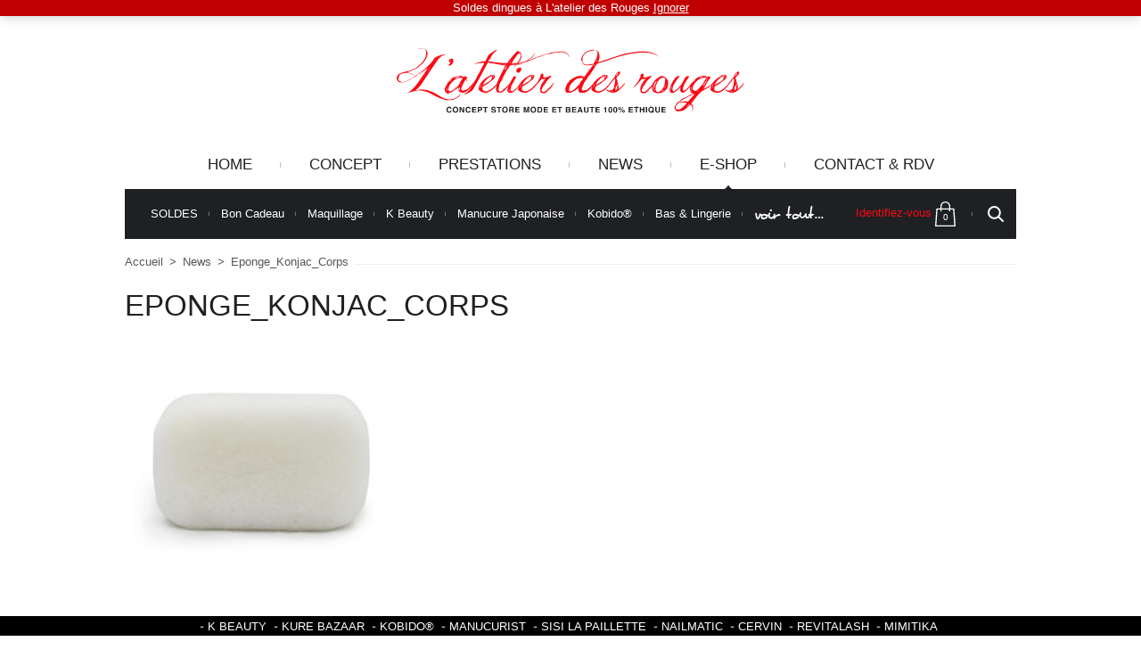

--- FILE ---
content_type: text/html; charset=UTF-8
request_url: https://latelierdesrouges.com/?attachment_id=10720
body_size: 16179
content:
<!DOCTYPE html PUBLIC "-//W3C//DTD XHTML 1.0 Transitional//EN" "http://www.w3.org/TR/xhtml1/DTD/xhtml1-transitional.dtd">
<html xmlns="http://www.w3.org/1999/xhtml" lang="fr-FR">
<head profile="http://gmpg.org/xfn/11">
<meta http-equiv="Content-Type" content="text/html; charset=UTF-8" />
<meta name="viewport" content="width=device-width, initial-scale=1.0">
<title>Eponge_Konjac_Corps - L&#039;Atelier des Rouges</title>
<link rel="stylesheet" href="https://latelierdesrouges.com/wp-content/themes/alelier-des-rouges-old/style.css" type="text/css" media="screen" />
<link rel="pingback" href="https://latelierdesrouges.com/xmlrpc.php" />
<link rel="shortcut icon" href="https://latelierdesrouges.com/wp-content/themes/alelier-des-rouges-old/images/favicon.ico" />
<meta name='robots' content='index, follow, max-image-preview:large, max-snippet:-1, max-video-preview:-1' />

	<!-- This site is optimized with the Yoast SEO plugin v20.1 - https://yoast.com/wordpress/plugins/seo/ -->
	<link rel="canonical" href="https://latelierdesrouges.com/" />
	<meta property="og:locale" content="fr_FR" />
	<meta property="og:type" content="article" />
	<meta property="og:title" content="Eponge_Konjac_Corps -" />
	<meta property="og:url" content="https://latelierdesrouges.com/" />
	<meta property="og:site_name" content="L&#039;Atelier des Rouges" />
	<meta property="article:publisher" content="https://www.facebook.com/L-atelier-des-Rouges-436440246397920/?ref=hl" />
	<meta property="og:image" content="https://latelierdesrouges.com" />
	<meta property="og:image:width" content="490" />
	<meta property="og:image:height" content="490" />
	<meta property="og:image:type" content="image/jpeg" />
	<meta name="twitter:card" content="summary_large_image" />
	<meta name="twitter:site" content="@Atelier_D_Rouge" />
	<script type="application/ld+json" class="yoast-schema-graph">{"@context":"https://schema.org","@graph":[{"@type":"WebPage","@id":"https://latelierdesrouges.com/","url":"https://latelierdesrouges.com/","name":"Eponge_Konjac_Corps -","isPartOf":{"@id":"https://latelierdesrouges.com/#website"},"primaryImageOfPage":{"@id":"https://latelierdesrouges.com/#primaryimage"},"image":{"@id":"https://latelierdesrouges.com/#primaryimage"},"thumbnailUrl":"https://latelierdesrouges.com/wp-content/uploads/2020/10/Eponge_Konjac_Corps.jpg","datePublished":"2020-10-20T09:30:14+00:00","dateModified":"2020-10-20T09:30:14+00:00","breadcrumb":{"@id":"https://latelierdesrouges.com/#breadcrumb"},"inLanguage":"fr-FR","potentialAction":[{"@type":"ReadAction","target":["https://latelierdesrouges.com/"]}]},{"@type":"ImageObject","inLanguage":"fr-FR","@id":"https://latelierdesrouges.com/#primaryimage","url":"https://latelierdesrouges.com/wp-content/uploads/2020/10/Eponge_Konjac_Corps.jpg","contentUrl":"https://latelierdesrouges.com/wp-content/uploads/2020/10/Eponge_Konjac_Corps.jpg","width":490,"height":490},{"@type":"BreadcrumbList","@id":"https://latelierdesrouges.com/#breadcrumb","itemListElement":[{"@type":"ListItem","position":1,"name":"Accueil","item":"https://latelierdesrouges.com/"},{"@type":"ListItem","position":2,"name":"Eponge KONJAC pour le corps","item":"https://latelierdesrouges.com/shop/eponge-konjac-corps/"},{"@type":"ListItem","position":3,"name":"Eponge_Konjac_Corps"}]},{"@type":"WebSite","@id":"https://latelierdesrouges.com/#website","url":"https://latelierdesrouges.com/","name":"L&#039;Atelier des Rouges","description":"Studio &amp; Concept Store ","potentialAction":[{"@type":"SearchAction","target":{"@type":"EntryPoint","urlTemplate":"https://latelierdesrouges.com/?s={search_term_string}"},"query-input":"required name=search_term_string"}],"inLanguage":"fr-FR"}]}</script>
	<!-- / Yoast SEO plugin. -->


<link rel="alternate" type="application/rss+xml" title="L&#039;Atelier des Rouges &raquo; Flux" href="https://latelierdesrouges.com/feed/" />
<link rel="alternate" type="application/rss+xml" title="L&#039;Atelier des Rouges &raquo; Flux des commentaires" href="https://latelierdesrouges.com/comments/feed/" />
<style type="text/css">
img.wp-smiley,
img.emoji {
	display: inline !important;
	border: none !important;
	box-shadow: none !important;
	height: 1em !important;
	width: 1em !important;
	margin: 0 0.07em !important;
	vertical-align: -0.1em !important;
	background: none !important;
	padding: 0 !important;
}
</style>
	<link rel='stylesheet' id='validate-engine-css-css' href='https://latelierdesrouges.com/wp-content/plugins/wysija-newsletters/css/validationEngine.jquery.css' type='text/css' media='all' />
<link rel='stylesheet' id='jquery-c2selectbox-css' href='https://latelierdesrouges.com/wp-content/themes/alelier-des-rouges-old/css/jquery.c2selectbox.css' type='text/css' media='all' />
<link rel='stylesheet' id='jquery-tiny-slider-style-css' href='https://latelierdesrouges.com/wp-content/themes/alelier-des-rouges-old/css/tiny-slider.css' type='text/css' media='all' />
<link rel='stylesheet' id='wp-block-library-css' href='https://latelierdesrouges.com/wp-includes/css/dist/block-library/style.min.css' type='text/css' media='all' />
<link rel='stylesheet' id='wc-blocks-vendors-style-css' href='https://latelierdesrouges.com/wp-content/plugins/woocommerce/packages/woocommerce-blocks/build/wc-blocks-vendors-style.css' type='text/css' media='all' />
<link rel='stylesheet' id='wc-blocks-style-css' href='https://latelierdesrouges.com/wp-content/plugins/woocommerce/packages/woocommerce-blocks/build/wc-blocks-style.css' type='text/css' media='all' />
<link rel='stylesheet' id='classic-theme-styles-css' href='https://latelierdesrouges.com/wp-includes/css/classic-themes.min.css' type='text/css' media='all' />
<style id='global-styles-inline-css' type='text/css'>
body{--wp--preset--color--black: #000000;--wp--preset--color--cyan-bluish-gray: #abb8c3;--wp--preset--color--white: #ffffff;--wp--preset--color--pale-pink: #f78da7;--wp--preset--color--vivid-red: #cf2e2e;--wp--preset--color--luminous-vivid-orange: #ff6900;--wp--preset--color--luminous-vivid-amber: #fcb900;--wp--preset--color--light-green-cyan: #7bdcb5;--wp--preset--color--vivid-green-cyan: #00d084;--wp--preset--color--pale-cyan-blue: #8ed1fc;--wp--preset--color--vivid-cyan-blue: #0693e3;--wp--preset--color--vivid-purple: #9b51e0;--wp--preset--gradient--vivid-cyan-blue-to-vivid-purple: linear-gradient(135deg,rgba(6,147,227,1) 0%,rgb(155,81,224) 100%);--wp--preset--gradient--light-green-cyan-to-vivid-green-cyan: linear-gradient(135deg,rgb(122,220,180) 0%,rgb(0,208,130) 100%);--wp--preset--gradient--luminous-vivid-amber-to-luminous-vivid-orange: linear-gradient(135deg,rgba(252,185,0,1) 0%,rgba(255,105,0,1) 100%);--wp--preset--gradient--luminous-vivid-orange-to-vivid-red: linear-gradient(135deg,rgba(255,105,0,1) 0%,rgb(207,46,46) 100%);--wp--preset--gradient--very-light-gray-to-cyan-bluish-gray: linear-gradient(135deg,rgb(238,238,238) 0%,rgb(169,184,195) 100%);--wp--preset--gradient--cool-to-warm-spectrum: linear-gradient(135deg,rgb(74,234,220) 0%,rgb(151,120,209) 20%,rgb(207,42,186) 40%,rgb(238,44,130) 60%,rgb(251,105,98) 80%,rgb(254,248,76) 100%);--wp--preset--gradient--blush-light-purple: linear-gradient(135deg,rgb(255,206,236) 0%,rgb(152,150,240) 100%);--wp--preset--gradient--blush-bordeaux: linear-gradient(135deg,rgb(254,205,165) 0%,rgb(254,45,45) 50%,rgb(107,0,62) 100%);--wp--preset--gradient--luminous-dusk: linear-gradient(135deg,rgb(255,203,112) 0%,rgb(199,81,192) 50%,rgb(65,88,208) 100%);--wp--preset--gradient--pale-ocean: linear-gradient(135deg,rgb(255,245,203) 0%,rgb(182,227,212) 50%,rgb(51,167,181) 100%);--wp--preset--gradient--electric-grass: linear-gradient(135deg,rgb(202,248,128) 0%,rgb(113,206,126) 100%);--wp--preset--gradient--midnight: linear-gradient(135deg,rgb(2,3,129) 0%,rgb(40,116,252) 100%);--wp--preset--duotone--dark-grayscale: url('#wp-duotone-dark-grayscale');--wp--preset--duotone--grayscale: url('#wp-duotone-grayscale');--wp--preset--duotone--purple-yellow: url('#wp-duotone-purple-yellow');--wp--preset--duotone--blue-red: url('#wp-duotone-blue-red');--wp--preset--duotone--midnight: url('#wp-duotone-midnight');--wp--preset--duotone--magenta-yellow: url('#wp-duotone-magenta-yellow');--wp--preset--duotone--purple-green: url('#wp-duotone-purple-green');--wp--preset--duotone--blue-orange: url('#wp-duotone-blue-orange');--wp--preset--font-size--small: 13px;--wp--preset--font-size--medium: 20px;--wp--preset--font-size--large: 36px;--wp--preset--font-size--x-large: 42px;--wp--preset--spacing--20: 0.44rem;--wp--preset--spacing--30: 0.67rem;--wp--preset--spacing--40: 1rem;--wp--preset--spacing--50: 1.5rem;--wp--preset--spacing--60: 2.25rem;--wp--preset--spacing--70: 3.38rem;--wp--preset--spacing--80: 5.06rem;}:where(.is-layout-flex){gap: 0.5em;}body .is-layout-flow > .alignleft{float: left;margin-inline-start: 0;margin-inline-end: 2em;}body .is-layout-flow > .alignright{float: right;margin-inline-start: 2em;margin-inline-end: 0;}body .is-layout-flow > .aligncenter{margin-left: auto !important;margin-right: auto !important;}body .is-layout-constrained > .alignleft{float: left;margin-inline-start: 0;margin-inline-end: 2em;}body .is-layout-constrained > .alignright{float: right;margin-inline-start: 2em;margin-inline-end: 0;}body .is-layout-constrained > .aligncenter{margin-left: auto !important;margin-right: auto !important;}body .is-layout-constrained > :where(:not(.alignleft):not(.alignright):not(.alignfull)){max-width: var(--wp--style--global--content-size);margin-left: auto !important;margin-right: auto !important;}body .is-layout-constrained > .alignwide{max-width: var(--wp--style--global--wide-size);}body .is-layout-flex{display: flex;}body .is-layout-flex{flex-wrap: wrap;align-items: center;}body .is-layout-flex > *{margin: 0;}:where(.wp-block-columns.is-layout-flex){gap: 2em;}.has-black-color{color: var(--wp--preset--color--black) !important;}.has-cyan-bluish-gray-color{color: var(--wp--preset--color--cyan-bluish-gray) !important;}.has-white-color{color: var(--wp--preset--color--white) !important;}.has-pale-pink-color{color: var(--wp--preset--color--pale-pink) !important;}.has-vivid-red-color{color: var(--wp--preset--color--vivid-red) !important;}.has-luminous-vivid-orange-color{color: var(--wp--preset--color--luminous-vivid-orange) !important;}.has-luminous-vivid-amber-color{color: var(--wp--preset--color--luminous-vivid-amber) !important;}.has-light-green-cyan-color{color: var(--wp--preset--color--light-green-cyan) !important;}.has-vivid-green-cyan-color{color: var(--wp--preset--color--vivid-green-cyan) !important;}.has-pale-cyan-blue-color{color: var(--wp--preset--color--pale-cyan-blue) !important;}.has-vivid-cyan-blue-color{color: var(--wp--preset--color--vivid-cyan-blue) !important;}.has-vivid-purple-color{color: var(--wp--preset--color--vivid-purple) !important;}.has-black-background-color{background-color: var(--wp--preset--color--black) !important;}.has-cyan-bluish-gray-background-color{background-color: var(--wp--preset--color--cyan-bluish-gray) !important;}.has-white-background-color{background-color: var(--wp--preset--color--white) !important;}.has-pale-pink-background-color{background-color: var(--wp--preset--color--pale-pink) !important;}.has-vivid-red-background-color{background-color: var(--wp--preset--color--vivid-red) !important;}.has-luminous-vivid-orange-background-color{background-color: var(--wp--preset--color--luminous-vivid-orange) !important;}.has-luminous-vivid-amber-background-color{background-color: var(--wp--preset--color--luminous-vivid-amber) !important;}.has-light-green-cyan-background-color{background-color: var(--wp--preset--color--light-green-cyan) !important;}.has-vivid-green-cyan-background-color{background-color: var(--wp--preset--color--vivid-green-cyan) !important;}.has-pale-cyan-blue-background-color{background-color: var(--wp--preset--color--pale-cyan-blue) !important;}.has-vivid-cyan-blue-background-color{background-color: var(--wp--preset--color--vivid-cyan-blue) !important;}.has-vivid-purple-background-color{background-color: var(--wp--preset--color--vivid-purple) !important;}.has-black-border-color{border-color: var(--wp--preset--color--black) !important;}.has-cyan-bluish-gray-border-color{border-color: var(--wp--preset--color--cyan-bluish-gray) !important;}.has-white-border-color{border-color: var(--wp--preset--color--white) !important;}.has-pale-pink-border-color{border-color: var(--wp--preset--color--pale-pink) !important;}.has-vivid-red-border-color{border-color: var(--wp--preset--color--vivid-red) !important;}.has-luminous-vivid-orange-border-color{border-color: var(--wp--preset--color--luminous-vivid-orange) !important;}.has-luminous-vivid-amber-border-color{border-color: var(--wp--preset--color--luminous-vivid-amber) !important;}.has-light-green-cyan-border-color{border-color: var(--wp--preset--color--light-green-cyan) !important;}.has-vivid-green-cyan-border-color{border-color: var(--wp--preset--color--vivid-green-cyan) !important;}.has-pale-cyan-blue-border-color{border-color: var(--wp--preset--color--pale-cyan-blue) !important;}.has-vivid-cyan-blue-border-color{border-color: var(--wp--preset--color--vivid-cyan-blue) !important;}.has-vivid-purple-border-color{border-color: var(--wp--preset--color--vivid-purple) !important;}.has-vivid-cyan-blue-to-vivid-purple-gradient-background{background: var(--wp--preset--gradient--vivid-cyan-blue-to-vivid-purple) !important;}.has-light-green-cyan-to-vivid-green-cyan-gradient-background{background: var(--wp--preset--gradient--light-green-cyan-to-vivid-green-cyan) !important;}.has-luminous-vivid-amber-to-luminous-vivid-orange-gradient-background{background: var(--wp--preset--gradient--luminous-vivid-amber-to-luminous-vivid-orange) !important;}.has-luminous-vivid-orange-to-vivid-red-gradient-background{background: var(--wp--preset--gradient--luminous-vivid-orange-to-vivid-red) !important;}.has-very-light-gray-to-cyan-bluish-gray-gradient-background{background: var(--wp--preset--gradient--very-light-gray-to-cyan-bluish-gray) !important;}.has-cool-to-warm-spectrum-gradient-background{background: var(--wp--preset--gradient--cool-to-warm-spectrum) !important;}.has-blush-light-purple-gradient-background{background: var(--wp--preset--gradient--blush-light-purple) !important;}.has-blush-bordeaux-gradient-background{background: var(--wp--preset--gradient--blush-bordeaux) !important;}.has-luminous-dusk-gradient-background{background: var(--wp--preset--gradient--luminous-dusk) !important;}.has-pale-ocean-gradient-background{background: var(--wp--preset--gradient--pale-ocean) !important;}.has-electric-grass-gradient-background{background: var(--wp--preset--gradient--electric-grass) !important;}.has-midnight-gradient-background{background: var(--wp--preset--gradient--midnight) !important;}.has-small-font-size{font-size: var(--wp--preset--font-size--small) !important;}.has-medium-font-size{font-size: var(--wp--preset--font-size--medium) !important;}.has-large-font-size{font-size: var(--wp--preset--font-size--large) !important;}.has-x-large-font-size{font-size: var(--wp--preset--font-size--x-large) !important;}
.wp-block-navigation a:where(:not(.wp-element-button)){color: inherit;}
:where(.wp-block-columns.is-layout-flex){gap: 2em;}
.wp-block-pullquote{font-size: 1.5em;line-height: 1.6;}
</style>
<link rel='stylesheet' id='iconic-wlv-css' href='https://latelierdesrouges.com/wp-content/plugins/iconic-woo-linked-variations-premium/assets/frontend/css/main.css' type='text/css' media='all' />
<link rel='stylesheet' id='woocommerce-layout-css' href='https://latelierdesrouges.com/wp-content/plugins/woocommerce/assets/css/woocommerce-layout.css' type='text/css' media='all' />
<link rel='stylesheet' id='woocommerce-smallscreen-css' href='https://latelierdesrouges.com/wp-content/plugins/woocommerce/assets/css/woocommerce-smallscreen.css' type='text/css' media='only screen and (max-width: 768px)' />
<link rel='stylesheet' id='woocommerce-general-css' href='https://latelierdesrouges.com/wp-content/plugins/woocommerce/assets/css/woocommerce.css' type='text/css' media='all' />
<style id='woocommerce-inline-inline-css' type='text/css'>
.woocommerce form .form-row .required { visibility: visible; }
</style>
<link rel='stylesheet' id='brands-styles-css' href='https://latelierdesrouges.com/wp-content/plugins/woocommerce-brands/assets/css/style.css' type='text/css' media='all' />
<link rel='stylesheet' id='dgwt-wcas-style-css' href='https://latelierdesrouges.com/wp-content/plugins/ajax-search-for-woocommerce/assets/css/style.min.css' type='text/css' media='all' />
<script type='text/javascript' src='https://latelierdesrouges.com/wp-includes/js/jquery/jquery.min.js' id='jquery-core-js'></script>
<script type='text/javascript' src='https://latelierdesrouges.com/wp-includes/js/jquery/jquery-migrate.min.js' id='jquery-migrate-js'></script>
<script type='text/javascript' src='https://latelierdesrouges.com/wp-content/themes/alelier-des-rouges-old/js/jquery.carouFredSel-6.1.0.js' id='jquery-caroufredsel-js'></script>
<script type='text/javascript' src='https://latelierdesrouges.com/wp-content/themes/alelier-des-rouges-old/js/jquery.touchSwipe.min.js' id='jquery-touchswipe-js'></script>
<script type='text/javascript' src='https://latelierdesrouges.com/wp-content/themes/alelier-des-rouges-old/js/jquery.loupe.min.js' id='jquery-loupe-js'></script>
<script type='text/javascript' src='https://latelierdesrouges.com/wp-content/themes/alelier-des-rouges-old/js/jquery.c2selectbox.js' id='jquery-c2selectbox-js'></script>
<script type='text/javascript' src='https://latelierdesrouges.com/wp-content/themes/alelier-des-rouges-old/js/isotope.pkgd.min.js' id='jquery-isotope-js'></script>
<script type='text/javascript' src='https://latelierdesrouges.com/wp-content/themes/alelier-des-rouges-old/js/tiny-slider.js' id='jquery-tiny-slider-js'></script>
<script type='text/javascript' src='https://latelierdesrouges.com/wp-content/themes/alelier-des-rouges-old/js/functions.js' id='jquery-theme-custom-js'></script>
<link rel="https://api.w.org/" href="https://latelierdesrouges.com/wp-json/" /><link rel="alternate" type="application/json" href="https://latelierdesrouges.com/wp-json/wp/v2/media/10720" /><link rel="EditURI" type="application/rsd+xml" title="RSD" href="https://latelierdesrouges.com/xmlrpc.php?rsd" />
<link rel="wlwmanifest" type="application/wlwmanifest+xml" href="https://latelierdesrouges.com/wp-includes/wlwmanifest.xml" />
<meta name="generator" content="WordPress 6.1.9" />
<meta name="generator" content="WooCommerce 7.3.0" />
<link rel='shortlink' href='https://latelierdesrouges.com/?p=10720' />
<link rel="alternate" type="application/json+oembed" href="https://latelierdesrouges.com/wp-json/oembed/1.0/embed?url=https%3A%2F%2Flatelierdesrouges.com%2F%3Fattachment_id%3D10720" />
<link rel="alternate" type="text/xml+oembed" href="https://latelierdesrouges.com/wp-json/oembed/1.0/embed?url=https%3A%2F%2Flatelierdesrouges.com%2F%3Fattachment_id%3D10720&#038;format=xml" />
		<style>
			.dgwt-wcas-ico-magnifier,.dgwt-wcas-ico-magnifier-handler{max-width:20px}.dgwt-wcas-search-wrapp{max-width:600px}		</style>
			<noscript><style>.woocommerce-product-gallery{ opacity: 1 !important; }</style></noscript>
	<!-- Global site tag (gtag.js) - Google Analytics -->
<script async src="https://www.googletagmanager.com/gtag/js?id=UA-34547665-1"></script>
<script>
  window.dataLayer = window.dataLayer || [];
  function gtag(){dataLayer.push(arguments);}
  gtag('js', new Date());

  gtag('config', 'UA-34547665-1');
</script>
<link rel="icon" href="https://latelierdesrouges.com/wp-content/uploads/2022/03/cropped-Logo_Rouge-32x32.png" sizes="32x32" />
<link rel="icon" href="https://latelierdesrouges.com/wp-content/uploads/2022/03/cropped-Logo_Rouge-192x192.png" sizes="192x192" />
<link rel="apple-touch-icon" href="https://latelierdesrouges.com/wp-content/uploads/2022/03/cropped-Logo_Rouge-180x180.png" />
<meta name="msapplication-TileImage" content="https://latelierdesrouges.com/wp-content/uploads/2022/03/cropped-Logo_Rouge-270x270.png" />
</head>
<body class="attachment attachment-template-default single single-attachment postid-10720 attachmentid-10720 attachment-jpeg theme-alelier-des-rouges-old woocommerce-demo-store woocommerce-no-js">

<div id="fb-root"></div>
<script>(function(d, s, id) {
  var js, fjs = d.getElementsByTagName(s)[0];
  if (d.getElementById(id)) return;
  js = d.createElement(s); js.id = id;
  js.src = "//connect.facebook.net/fr_FR/all.js#xfbml=1";
  fjs.parentNode.insertBefore(js, fjs);
}(document, 'script', 'facebook-jssdk'));</script>

<div id="fb-root"></div>
<script>(function(d, s, id) {
  	var js, fjs = d.getElementsByTagName(s)[0];
		if (d.getElementById(id)) return;
		js = d.createElement(s); js.id = id;
		js.src = "//connect.facebook.net/en_US/all.js#xfbml=1";
		fjs.parentNode.insertBefore(js, fjs);
	}(document, 'script', 'facebook-jssdk'));
</script>

	<!-- Shell -->
	<div class="shell">
		<!-- Header -->
		<div class="header">
			<div class="header__logo">
				<a href="https://latelierdesrouges.com/" class="logo">
					<img src="https://latelierdesrouges.com/wp-content/themes/alelier-des-rouges-old/images/temp/svg/logo.svg" alt="" />
				</a>
			</div><!-- /.header__logo -->

							<div class="header__nav">
					<div class="nav"><ul id="menu-shopping-menu" class="menu"><li id="menu-item-84" class="menu-item menu-item-type-post_type menu-item-object-page menu-item-home menu-item-84"><a href="https://latelierdesrouges.com/">Home</a></li>
<li id="menu-item-87" class="menu-item menu-item-type-post_type menu-item-object-page menu-item-87"><a href="https://latelierdesrouges.com/concept/">Concept</a></li>
<li id="menu-item-89" class="menu-item menu-item-type-post_type menu-item-object-page menu-item-has-children menu-item-89"><a href="https://latelierdesrouges.com/bar-a-ongles/">Prestations</a>
<ul class="sub-menu">
	<li id="menu-item-16122" class="menu-item menu-item-type-post_type menu-item-object-page menu-item-16122"><a href="https://latelierdesrouges.com/bar-a-ongles/formation-manucure-japonaise/">FORMATION Manucure Japonaise</a></li>
	<li id="menu-item-91" class="menu-item menu-item-type-post_type menu-item-object-page menu-item-91"><a href="https://latelierdesrouges.com/bar-a-ongles/tarifs/">Tarifs</a></li>
	<li id="menu-item-92" class="menu-item menu-item-type-post_type menu-item-object-page menu-item-92"><a href="https://latelierdesrouges.com/bar-a-ongles/manucure/">Bar à Ongles</a></li>
	<li id="menu-item-6856" class="menu-item menu-item-type-post_type menu-item-object-page menu-item-6856"><a href="https://latelierdesrouges.com/bar-a-ongles/bar-a-cils/">Studio Regard</a></li>
	<li id="menu-item-5122" class="menu-item menu-item-type-post_type menu-item-object-page menu-item-5122"><a href="https://latelierdesrouges.com/bar-a-ongles/le-bar-a-massages/">Studio Massages*</a></li>
	<li id="menu-item-13047" class="menu-item menu-item-type-post_type menu-item-object-page menu-item-13047"><a href="https://latelierdesrouges.com/bar-a-ongles/maquillage-permanent/">Maquillage permanent</a></li>
	<li id="menu-item-13891" class="menu-item menu-item-type-custom menu-item-object-custom menu-item-13891"><a href="https://latelierdesrouges.com/kobido-authentique/">Kobido®</a></li>
	<li id="menu-item-11561" class="menu-item menu-item-type-custom menu-item-object-custom menu-item-11561"><a href="https://latelierdesrouges.com/bar-a-ongles/les-rituels-coreens/">Les Rituels d&#8217;Asie</a></li>
	<li id="menu-item-6757" class="menu-item menu-item-type-post_type menu-item-object-page menu-item-6757"><a href="https://latelierdesrouges.com/bar-a-ongles/evjf-anniversaire-beauty-party/">EVJF &#038; Anniversaire</a></li>
	<li id="menu-item-13329" class="menu-item menu-item-type-post_type menu-item-object-page menu-item-13329"><a href="https://latelierdesrouges.com/bar-a-ongles/atelier-anniv-kids/">Atelier &#038; Anniv KIDS et TEENS</a></li>
</ul>
</li>
<li id="menu-item-94" class="menu-item menu-item-type-post_type menu-item-object-page current_page_parent menu-item-94"><a href="https://latelierdesrouges.com/news/">News</a></li>
<li id="menu-item-93" class="focus--mobile nav__shop menu-item menu-item-type-post_type menu-item-object-page menu-item-has-children menu-item-93"><a href="https://latelierdesrouges.com/shop/">e-Shop</a>
<ul class="sub-menu">
	<li id="menu-item-269" class="disabled menu-item menu-item-type-custom menu-item-object-custom menu-item-has-children menu-item-269"><a href="#">Par Catégories</a>
	<ul class="sub-menu">
		<li id="menu-item-1685" class="menu-item menu-item-type-taxonomy menu-item-object-product_cat menu-item-1685"><a href="https://latelierdesrouges.com/categorie-produit/bon-cadeau/">BON CADEAU</a></li>
		<li id="menu-item-494" class="menu-item menu-item-type-taxonomy menu-item-object-product_cat menu-item-has-children menu-item-494"><a href="https://latelierdesrouges.com/categorie-produit/beaute/">BEAUTE</a>
		<ul class="sub-menu">
			<li id="menu-item-9616" class="menu-item menu-item-type-custom menu-item-object-custom menu-item-9616"><a href="https://latelierdesrouges.com/categorie-produit/beaute/soin-des-ongles/">Soin ONGLES</a></li>
			<li id="menu-item-7850" class="menu-item menu-item-type-custom menu-item-object-custom menu-item-7850"><a href="https://latelierdesrouges.com/categorie-produit/beaute/soins/">Soin MAINS</a></li>
			<li id="menu-item-9617" class="menu-item menu-item-type-custom menu-item-object-custom menu-item-9617"><a href="https://latelierdesrouges.com/categorie-produit/beaute/soins-pieds/">Soin PIEDS</a></li>
			<li id="menu-item-7845" class="menu-item menu-item-type-custom menu-item-object-custom menu-item-7845"><a href="https://latelierdesrouges.com/categorie-produit/beaute/accessoires-beaute/">Accessoires</a></li>
			<li id="menu-item-7847" class="menu-item menu-item-type-custom menu-item-object-custom menu-item-7847"><a href="https://latelierdesrouges.com/categorie-produit/beaute/demaquillage-dissolvant/">Démaquillage</a></li>
			<li id="menu-item-7846" class="menu-item menu-item-type-custom menu-item-object-custom menu-item-7846"><a href="https://latelierdesrouges.com/categorie-produit/beaute/univers-du-bain/">Corps</a></li>
			<li id="menu-item-7851" class="menu-item menu-item-type-custom menu-item-object-custom menu-item-7851"><a href="https://latelierdesrouges.com/categorie-produit/beaute/visage/">Visage</a></li>
			<li id="menu-item-7849" class="menu-item menu-item-type-custom menu-item-object-custom menu-item-7849"><a href="https://latelierdesrouges.com/categorie-produit/beaute/parfum/">Parfum</a></li>
		</ul>
</li>
		<li id="menu-item-7848" class="menu-item menu-item-type-custom menu-item-object-custom menu-item-7848"><a href="https://latelierdesrouges.com/categorie-produit/beaute/maquillage/">Maquillage</a></li>
		<li id="menu-item-6951" class="menu-item menu-item-type-custom menu-item-object-custom menu-item-6951"><a href="https://latelierdesrouges.com/categorie-produit/k-beauty/">K &#8211; BEAUTY</a></li>
		<li id="menu-item-6839" class="menu-item menu-item-type-custom menu-item-object-custom menu-item-6839"><a href="https://latelierdesrouges.com/categorie-produit/manucure-japonaise/">MANUCURE JAPONAISE</a></li>
		<li id="menu-item-4577" class="menu-item menu-item-type-custom menu-item-object-custom menu-item-has-children menu-item-4577"><a href="https://latelierdesrouges.com/categorie-produit/maison/">DESIGN</a>
		<ul class="sub-menu">
			<li id="menu-item-7823" class="menu-item menu-item-type-custom menu-item-object-custom menu-item-7823"><a href="https://latelierdesrouges.com/categorie-produit/maison/maison-maison/">Maison</a></li>
			<li id="menu-item-3868" class="menu-item menu-item-type-custom menu-item-object-custom menu-item-3868"><a href="https://latelierdesrouges.com/categorie-produit/maison/papeterie/">Papeterie</a></li>
			<li id="menu-item-7822" class="menu-item menu-item-type-custom menu-item-object-custom menu-item-7822"><a href="https://latelierdesrouges.com/categorie-produit/maison/evasion/">Evasion</a></li>
		</ul>
</li>
		<li id="menu-item-4638" class="menu-item menu-item-type-custom menu-item-object-custom menu-item-4638"><a href="https://latelierdesrouges.com/categorie-produit/kids-2/">KIDS</a></li>
		<li id="menu-item-6838" class="menu-item menu-item-type-custom menu-item-object-custom menu-item-6838"><a href="https://latelierdesrouges.com/categorie-produit/bas-collants/">BAS &#038; LINGERIE</a></li>
		<li id="menu-item-1019" class="menu-item menu-item-type-taxonomy menu-item-object-product_cat menu-item-1019"><a href="https://latelierdesrouges.com/categorie-produit/trucs-de-filles/">TRUCS DE FILLES</a></li>
	</ul>
</li>
	<li id="menu-item-268" class="disabled menu-item menu-item-type-custom menu-item-object-custom menu-item-has-children menu-item-268"><a href="#">Par Marques</a>
	<ul class="sub-menu">
		<li id="menu-item-150" class="menu-item menu-item-type-taxonomy menu-item-object-product_brand menu-item-150"><a href="https://latelierdesrouges.com/marque/latelier-des-rouges/">L’atelier des Rouges</a></li>
		<li id="menu-item-510" class="menu-item menu-item-type-taxonomy menu-item-object-product_brand menu-item-510"><a href="https://latelierdesrouges.com/marque/cervin/">Cervin</a></li>
		<li id="menu-item-2999" class="menu-item menu-item-type-custom menu-item-object-custom menu-item-2999"><a href="https://latelierdesrouges.com/brand/christian-lacroix/">Christian Lacroix Papier</a></li>
		<li id="menu-item-6364" class="menu-item menu-item-type-custom menu-item-object-custom menu-item-6364"><a href="https://latelierdesrouges.com/brand/cdn/">CND Shellac &#038; Vinylux</a></li>
		<li id="menu-item-502" class="menu-item menu-item-type-taxonomy menu-item-object-product_brand menu-item-502"><a href="https://latelierdesrouges.com/marque/gerbe/">Gerbe</a></li>
		<li id="menu-item-14072" class="menu-item menu-item-type-post_type menu-item-object-page menu-item-14072"><a href="https://latelierdesrouges.com/kobido-authentique/">Kobido®</a></li>
		<li id="menu-item-1007" class="menu-item menu-item-type-taxonomy menu-item-object-product_brand menu-item-1007"><a href="https://latelierdesrouges.com/marque/kure-bazaar/">Kure Bazaar</a></li>
		<li id="menu-item-4563" class="menu-item menu-item-type-custom menu-item-object-custom menu-item-4563"><a href="https://latelierdesrouges.com/brand/le-mas-du-roseau/">Le Mas du Roseau</a></li>
		<li id="menu-item-9553" class="menu-item menu-item-type-custom menu-item-object-custom menu-item-9553"><a href="https://latelierdesrouges.com/brand/manucurist/">Manucurist</a></li>
		<li id="menu-item-7432" class="menu-item menu-item-type-custom menu-item-object-custom menu-item-7432"><a href="https://latelierdesrouges.com/brand/mimitika/">Mimitika</a></li>
		<li id="menu-item-4331" class="menu-item menu-item-type-custom menu-item-object-custom menu-item-4331"><a href="https://latelierdesrouges.com/brand/my-happy-soaps/">My Happy Soaps</a></li>
		<li id="menu-item-6721" class="menu-item menu-item-type-custom menu-item-object-custom menu-item-6721"><a href="https://latelierdesrouges.com/brand/nailmatic/">Nailmatic</a></li>
		<li id="menu-item-4636" class="menu-item menu-item-type-custom menu-item-object-custom menu-item-4636"><a href="https://latelierdesrouges.com/brand/nailmatic-kids/">Nailmatic KIDS</a></li>
		<li id="menu-item-6837" class="menu-item menu-item-type-custom menu-item-object-custom menu-item-6837"><a href="https://latelierdesrouges.com/brand/p-shine/">P Shine</a></li>
		<li id="menu-item-8528" class="menu-item menu-item-type-custom menu-item-object-custom menu-item-8528"><a href="https://latelierdesrouges.com/brand/revitalash/">Revitalash</a></li>
	</ul>
</li>
</ul>
</li>
<li id="menu-item-95" class="focus--mobile menu-item menu-item-type-post_type menu-item-object-page menu-item-95"><a href="https://latelierdesrouges.com/contact/">Contact &#038; RDV</a></li>
</ul></div><div class="nav-mobile"><ul id="menu-mobile-menu" class="menu"><li id="menu-item-10355" class="menu-item menu-item-type-post_type menu-item-object-page menu-item-home menu-item-10355"><a href="https://latelierdesrouges.com/">Home</a></li>
<li id="menu-item-10365" class="menu-item menu-item-type-post_type menu-item-object-page menu-item-10365"><a href="https://latelierdesrouges.com/concept/">Concept</a></li>
<li id="menu-item-10367" class="menu-item menu-item-type-post_type menu-item-object-page current_page_parent menu-item-10367"><a href="https://latelierdesrouges.com/news/">News</a></li>
<li id="menu-item-16121" class="menu-item menu-item-type-post_type menu-item-object-page menu-item-16121"><a href="https://latelierdesrouges.com/bar-a-ongles/formation-manucure-japonaise/">FORMATION Manucure Japonaise</a></li>
<li id="menu-item-10660" class="menu-item menu-item-type-post_type menu-item-object-page menu-item-10660"><a href="https://latelierdesrouges.com/bar-a-ongles/">Prestations</a></li>
<li id="menu-item-10356" class="menu-item menu-item-type-post_type menu-item-object-page menu-item-has-children menu-item-10356"><a href="https://latelierdesrouges.com/shop/">E-shop</a>
<ul class="sub-menu">
	<li id="menu-item-16583" class="menu-item menu-item-type-taxonomy menu-item-object-product_cat menu-item-16583"><a href="https://latelierdesrouges.com/categorie-produit/soldes/">SOLDES</a></li>
	<li id="menu-item-10359" class="menu-item menu-item-type-taxonomy menu-item-object-product_cat menu-item-has-children menu-item-10359"><a href="https://latelierdesrouges.com/categorie-produit/bon-cadeau/">Bon Cadeau</a>
	<ul class="sub-menu">
		<li id="menu-item-10706" class="menu-item menu-item-type-taxonomy menu-item-object-product_cat menu-item-has-children menu-item-10706"><a href="https://latelierdesrouges.com/categorie-produit/bon-cadeau/bar-a-ongles/">NAILBAR</a>
		<ul class="sub-menu">
			<li id="menu-item-10512" class="menu-item menu-item-type-taxonomy menu-item-object-product_cat menu-item-10512"><a href="https://latelierdesrouges.com/categorie-produit/bon-cadeau/bar-a-ongles/manucure/">Manucures</a></li>
			<li id="menu-item-10513" class="menu-item menu-item-type-taxonomy menu-item-object-product_cat menu-item-10513"><a href="https://latelierdesrouges.com/categorie-produit/bon-cadeau/pediroom-bon-cadeau/beaute-des-pieds/">Beauté des pieds</a></li>
			<li id="menu-item-10519" class="menu-item menu-item-type-taxonomy menu-item-object-product_cat menu-item-10519"><a href="https://latelierdesrouges.com/categorie-produit/bon-cadeau/bar-a-ongles/pose-vernis/">Pose vernis</a></li>
			<li id="menu-item-10803" class="menu-item menu-item-type-custom menu-item-object-custom menu-item-10803"><a href="https://latelierdesrouges.com/categorie-produit/bon-cadeau/bar-a-ongles/">Voir tout</a></li>
		</ul>
</li>
		<li id="menu-item-10520" class="menu-item menu-item-type-taxonomy menu-item-object-product_cat menu-item-10520"><a href="https://latelierdesrouges.com/categorie-produit/bon-cadeau/regard-bon-cadeau/">Studio REGARD</a></li>
		<li id="menu-item-11584" class="menu-item menu-item-type-taxonomy menu-item-object-product_cat menu-item-11584"><a href="https://latelierdesrouges.com/categorie-produit/bon-cadeau/rituels-dasie/">RITUELS d&#8217;asie</a></li>
		<li id="menu-item-10517" class="menu-item menu-item-type-taxonomy menu-item-object-product_cat menu-item-10517"><a href="https://latelierdesrouges.com/categorie-produit/bon-cadeau/massages/">MASSAGES</a></li>
		<li id="menu-item-10514" class="menu-item menu-item-type-taxonomy menu-item-object-product_cat menu-item-10514"><a href="https://latelierdesrouges.com/categorie-produit/bon-cadeau/bon-achat/">BON ACHAT</a></li>
		<li id="menu-item-10518" class="seeall menu-item menu-item-type-taxonomy menu-item-object-product_cat menu-item-10518"><a href="https://latelierdesrouges.com/categorie-produit/bon-cadeau/">Voir tout</a></li>
	</ul>
</li>
	<li id="menu-item-10495" class="menu-item menu-item-type-taxonomy menu-item-object-product_cat menu-item-has-children menu-item-10495"><a href="https://latelierdesrouges.com/categorie-produit/maquillage/">Maquillage</a>
	<ul class="sub-menu">
		<li id="menu-item-10994" class="menu-item menu-item-type-taxonomy menu-item-object-product_cat menu-item-has-children menu-item-10994"><a href="https://latelierdesrouges.com/categorie-produit/maquillage/vernis-semi-permanent/">VERNIS SEMI PERMANENT</a>
		<ul class="sub-menu">
			<li id="menu-item-10996" class="menu-item menu-item-type-taxonomy menu-item-object-product_cat menu-item-10996"><a href="https://latelierdesrouges.com/categorie-produit/maquillage/vernis-semi-permanent/coffrets-vernis-semi-permanent/">Coffrets &amp; Lampes</a></li>
			<li id="menu-item-11004" class="menu-item menu-item-type-taxonomy menu-item-object-product_cat menu-item-11004"><a href="https://latelierdesrouges.com/categorie-produit/maquillage/vernis-semi-permanent/base-top-coat/">Base &amp; Top coat</a></li>
			<li id="menu-item-10995" class="menu-item menu-item-type-taxonomy menu-item-object-product_cat menu-item-10995"><a href="https://latelierdesrouges.com/categorie-produit/maquillage/vernis-semi-permanent/blanc-naturels/">Blanc &amp; Naturels</a></li>
			<li id="menu-item-13690" class="menu-item menu-item-type-custom menu-item-object-custom menu-item-13690"><a href="https://latelierdesrouges.com/categorie-produit/beaute/maquillage/vernis-semi-permanent/bleu-vernis-semi-permanent/">Bleu</a></li>
			<li id="menu-item-11001" class="menu-item menu-item-type-taxonomy menu-item-object-product_cat menu-item-11001"><a href="https://latelierdesrouges.com/categorie-produit/maquillage/vernis-semi-permanent/gris-noir/">Gris &amp; Noir</a></li>
			<li id="menu-item-10997" class="menu-item menu-item-type-taxonomy menu-item-object-product_cat menu-item-10997"><a href="https://latelierdesrouges.com/categorie-produit/maquillage/vernis-semi-permanent/paillettes/">Metal &amp; Paillettes</a></li>
			<li id="menu-item-13691" class="menu-item menu-item-type-custom menu-item-object-custom menu-item-13691"><a href="https://latelierdesrouges.com/categorie-produit/beaute/maquillage/vernis-semi-permanent/nude-marron/">Nude &#038; Marron</a></li>
			<li id="menu-item-10998" class="menu-item menu-item-type-taxonomy menu-item-object-product_cat menu-item-10998"><a href="https://latelierdesrouges.com/categorie-produit/maquillage/vernis-semi-permanent/rose-corail/">Rose</a></li>
			<li id="menu-item-10999" class="menu-item menu-item-type-taxonomy menu-item-object-product_cat menu-item-10999"><a href="https://latelierdesrouges.com/categorie-produit/maquillage/vernis-semi-permanent/rouge/">Rouge</a></li>
			<li id="menu-item-11000" class="menu-item menu-item-type-taxonomy menu-item-object-product_cat menu-item-11000"><a href="https://latelierdesrouges.com/categorie-produit/maquillage/vernis-semi-permanent/vert-bleu/">Vert</a></li>
			<li id="menu-item-13689" class="menu-item menu-item-type-custom menu-item-object-custom menu-item-13689"><a href="https://latelierdesrouges.com/categorie-produit/beaute/maquillage/vernis-semi-permanent/violet-vernis-semi-permanent/">Violet</a></li>
			<li id="menu-item-11002" class="menu-item menu-item-type-custom menu-item-object-custom menu-item-11002"><a href="https://latelierdesrouges.com/categorie-produit/beaute/maquillage/vernis-semi-permanent/">Voir tout</a></li>
		</ul>
</li>
		<li id="menu-item-15659" class="menu-item menu-item-type-taxonomy menu-item-object-product_cat menu-item-15659"><a href="https://latelierdesrouges.com/categorie-produit/maquillage/vernis-serum/">VERNIS SERUM</a></li>
		<li id="menu-item-10499" class="menu-item menu-item-type-taxonomy menu-item-object-product_cat menu-item-has-children menu-item-10499"><a href="https://latelierdesrouges.com/categorie-produit/maquillage/vernis/">VERNIS A ONGLES</a>
		<ul class="sub-menu">
			<li id="menu-item-10554" class="menu-item menu-item-type-taxonomy menu-item-object-product_cat menu-item-10554"><a href="https://latelierdesrouges.com/categorie-produit/maquillage/vernis/base-top/">Base &amp; Top coat</a></li>
			<li id="menu-item-10563" class="menu-item menu-item-type-taxonomy menu-item-object-product_cat menu-item-10563"><a href="https://latelierdesrouges.com/categorie-produit/maquillage/vernis/rouges/">Rouges</a></li>
			<li id="menu-item-10561" class="menu-item menu-item-type-taxonomy menu-item-object-product_cat menu-item-10561"><a href="https://latelierdesrouges.com/categorie-produit/maquillage/vernis/oranges/">Orange Corail &amp; Jaune</a></li>
			<li id="menu-item-10562" class="menu-item menu-item-type-taxonomy menu-item-object-product_cat menu-item-10562"><a href="https://latelierdesrouges.com/categorie-produit/maquillage/vernis/rose/">Rose</a></li>
			<li id="menu-item-10555" class="menu-item menu-item-type-taxonomy menu-item-object-product_cat menu-item-10555"><a href="https://latelierdesrouges.com/categorie-produit/maquillage/vernis/blanc-vernis/">Blanc Gris &amp; Noir</a></li>
			<li id="menu-item-10560" class="menu-item menu-item-type-taxonomy menu-item-object-product_cat menu-item-10560"><a href="https://latelierdesrouges.com/categorie-produit/maquillage/vernis/marron/">Nude &amp; Marron</a></li>
			<li id="menu-item-10556" class="menu-item menu-item-type-taxonomy menu-item-object-product_cat menu-item-10556"><a href="https://latelierdesrouges.com/categorie-produit/maquillage/vernis/bleu/">Bleu</a></li>
			<li id="menu-item-10564" class="menu-item menu-item-type-taxonomy menu-item-object-product_cat menu-item-10564"><a href="https://latelierdesrouges.com/categorie-produit/maquillage/vernis/vert/">Vert</a></li>
			<li id="menu-item-10565" class="menu-item menu-item-type-taxonomy menu-item-object-product_cat menu-item-10565"><a href="https://latelierdesrouges.com/categorie-produit/maquillage/vernis/violet/">Violet</a></li>
			<li id="menu-item-10559" class="menu-item menu-item-type-taxonomy menu-item-object-product_cat menu-item-10559"><a href="https://latelierdesrouges.com/categorie-produit/maquillage/vernis/or/">Métal &#038; paillettes</a></li>
			<li id="menu-item-10557" class="menu-item menu-item-type-taxonomy menu-item-object-product_cat menu-item-10557"><a href="https://latelierdesrouges.com/categorie-produit/maquillage/vernis/coffrets/">Coffrets</a></li>
			<li id="menu-item-10566" class="menu-item menu-item-type-custom menu-item-object-custom menu-item-10566"><a href="https://latelierdesrouges.com/categorie-produit/beaute/maquillage/vernis/">Voir tout</a></li>
		</ul>
</li>
		<li id="menu-item-14894" class="menu-item menu-item-type-taxonomy menu-item-object-product_cat menu-item-14894"><a href="https://latelierdesrouges.com/categorie-produit/maquillage/nailart-vernis-diy/">NAILART &amp; VERNIS DIY</a></li>
		<li id="menu-item-13713" class="menu-item menu-item-type-custom menu-item-object-custom menu-item-has-children menu-item-13713"><a href="https://latelierdesrouges.com/categorie-produit/beaute/maquillage/paillettes-maquillage/">PAILLETTES</a>
		<ul class="sub-menu">
			<li id="menu-item-14853" class="menu-item menu-item-type-custom menu-item-object-custom menu-item-14853"><a href="https://latelierdesrouges.com/categorie-produit/maquillage/paillettes-maquillage/les-paillettes-libres/">Les Paillettes libres</a></li>
			<li id="menu-item-14864" class="menu-item menu-item-type-custom menu-item-object-custom menu-item-14864"><a href="https://latelierdesrouges.com/categorie-produit/maquillage/paillettes-maquillage/les-gels-pailletes/">Les Gels pailletés</a></li>
			<li id="menu-item-14852" class="menu-item menu-item-type-custom menu-item-object-custom menu-item-14852"><a href="https://latelierdesrouges.com/categorie-produit/maquillage/paillettes-maquillage/les-gloss/">Les Gloss</a></li>
			<li id="menu-item-14909" class="menu-item menu-item-type-taxonomy menu-item-object-product_cat menu-item-14909"><a href="https://latelierdesrouges.com/categorie-produit/maquillage/paillettes-maquillage/les-highlighter/">Les highlighter</a></li>
			<li id="menu-item-14849" class="menu-item menu-item-type-custom menu-item-object-custom menu-item-14849"><a href="https://latelierdesrouges.com/categorie-produit/maquillage/paillettes-maquillage/les-accessoires/">Les Accessoires</a></li>
			<li id="menu-item-14850" class="menu-item menu-item-type-custom menu-item-object-custom menu-item-14850"><a href="https://latelierdesrouges.com/categorie-produit/maquillage/paillettes-maquillage/les-coffrets-kit/">Les Coffrets &#038; Kits</a></li>
			<li id="menu-item-14851" class="menu-item menu-item-type-custom menu-item-object-custom menu-item-14851"><a href="https://latelierdesrouges.com/categorie-produit/maquillage/paillettes-maquillage/">Voir tout</a></li>
		</ul>
</li>
		<li id="menu-item-10500" class="menu-item menu-item-type-taxonomy menu-item-object-product_cat menu-item-has-children menu-item-10500"><a href="https://latelierdesrouges.com/categorie-produit/maquillage/rouge-a-levres/">ROUGE A LEVRES</a>
		<ul class="sub-menu">
			<li id="menu-item-10616" class="menu-item menu-item-type-taxonomy menu-item-object-product_cat menu-item-10616"><a href="https://latelierdesrouges.com/categorie-produit/maquillage/rouge-a-levres/les-satins/">Les Satins</a></li>
			<li id="menu-item-10647" class="menu-item menu-item-type-taxonomy menu-item-object-product_cat menu-item-10647"><a href="https://latelierdesrouges.com/categorie-produit/maquillage/rouge-a-levres/les-mat/">Les Mat</a></li>
			<li id="menu-item-10645" class="menu-item menu-item-type-taxonomy menu-item-object-product_cat menu-item-10645"><a href="https://latelierdesrouges.com/categorie-produit/maquillage/rouge-a-levres/les-baumes/">Les Baumes</a></li>
			<li id="menu-item-10655" class="menu-item menu-item-type-taxonomy menu-item-object-product_cat menu-item-10655"><a href="https://latelierdesrouges.com/categorie-produit/maquillage/rouge-a-levres/les-soins/">Les Soins</a></li>
			<li id="menu-item-10646" class="menu-item menu-item-type-taxonomy menu-item-object-product_cat menu-item-10646"><a href="https://latelierdesrouges.com/categorie-produit/maquillage/rouge-a-levres/les-effets/">Les Effets</a></li>
			<li id="menu-item-10703" class="menu-item menu-item-type-taxonomy menu-item-object-product_cat menu-item-10703"><a href="https://latelierdesrouges.com/categorie-produit/maquillage/rouge-a-levres/les-recharges/">Les RECHARGES</a></li>
			<li id="menu-item-10617" class="menu-item menu-item-type-custom menu-item-object-custom menu-item-10617"><a href="https://latelierdesrouges.com/categorie-produit/beaute/maquillage/rouge-a-levres/">Voir tout</a></li>
		</ul>
</li>
		<li id="menu-item-10698" class="menu-item menu-item-type-taxonomy menu-item-object-product_cat menu-item-10698"><a href="https://latelierdesrouges.com/categorie-produit/maquillage/demaquillage-dissolvant/">DEMAQUILLAGE</a></li>
		<li id="menu-item-10501" class="seeall menu-item menu-item-type-taxonomy menu-item-object-product_cat menu-item-10501"><a href="https://latelierdesrouges.com/categorie-produit/maquillage/">Voir tout&#8230;</a></li>
	</ul>
</li>
	<li id="menu-item-10361" class="menu-item menu-item-type-taxonomy menu-item-object-product_cat menu-item-has-children menu-item-10361"><a href="https://latelierdesrouges.com/categorie-produit/k-beauty/">K Beauty</a>
	<ul class="sub-menu">
		<li id="menu-item-10818" class="menu-item menu-item-type-taxonomy menu-item-object-product_cat menu-item-has-children menu-item-10818"><a href="https://latelierdesrouges.com/categorie-produit/k-beauty/soin-visage/">SKIN CARE</a>
		<ul class="sub-menu">
			<li id="menu-item-11006" class="menu-item menu-item-type-taxonomy menu-item-object-product_cat menu-item-11006"><a href="https://latelierdesrouges.com/categorie-produit/k-beauty/soin-visage/huiles/">Huiles</a></li>
			<li id="menu-item-11487" class="menu-item menu-item-type-taxonomy menu-item-object-product_cat menu-item-11487"><a href="https://latelierdesrouges.com/categorie-produit/k-beauty/soin-visage/lotion-emulsion/">Emulsion</a></li>
			<li id="menu-item-14947" class="menu-item menu-item-type-taxonomy menu-item-object-product_cat menu-item-14947"><a href="https://latelierdesrouges.com/categorie-produit/k-beauty/soin-visage/toner/">Toner</a></li>
			<li id="menu-item-11597" class="menu-item menu-item-type-taxonomy menu-item-object-product_cat menu-item-11597"><a href="https://latelierdesrouges.com/categorie-produit/k-beauty/soin-visage/essence-serum/">Essence</a></li>
			<li id="menu-item-14948" class="menu-item menu-item-type-taxonomy menu-item-object-product_cat menu-item-14948"><a href="https://latelierdesrouges.com/categorie-produit/k-beauty/soin-visage/serum/">Serum</a></li>
			<li id="menu-item-10822" class="menu-item menu-item-type-taxonomy menu-item-object-product_cat menu-item-has-children menu-item-10822"><a href="https://latelierdesrouges.com/categorie-produit/k-beauty/soin-visage/face-mask/">Face Mask</a>
			<ul class="sub-menu">
				<li id="menu-item-11071" class="menu-item menu-item-type-taxonomy menu-item-object-product_cat menu-item-11071"><a href="https://latelierdesrouges.com/categorie-produit/k-beauty/soin-visage/face-mask/hydratant/">Hydratant</a></li>
				<li id="menu-item-11054" class="menu-item menu-item-type-taxonomy menu-item-object-product_cat menu-item-11054"><a href="https://latelierdesrouges.com/categorie-produit/k-beauty/soin-visage/face-mask/anti-age/">Anti-age</a></li>
				<li id="menu-item-11068" class="menu-item menu-item-type-taxonomy menu-item-object-product_cat menu-item-11068"><a href="https://latelierdesrouges.com/categorie-produit/k-beauty/soin-visage/face-mask/apaisant/">Apaisant</a></li>
				<li id="menu-item-11070" class="menu-item menu-item-type-taxonomy menu-item-object-product_cat menu-item-11070"><a href="https://latelierdesrouges.com/categorie-produit/k-beauty/soin-visage/face-mask/desincrustant/">Désincrustant</a></li>
				<li id="menu-item-11069" class="menu-item menu-item-type-taxonomy menu-item-object-product_cat menu-item-11069"><a href="https://latelierdesrouges.com/categorie-produit/k-beauty/soin-visage/face-mask/coup-eclat/">coup d&#8217;éclat</a></li>
				<li id="menu-item-11056" class="menu-item menu-item-type-custom menu-item-object-custom menu-item-11056"><a href="https://latelierdesrouges.com/categorie-produit/k-beauty/soin-visage/soin-du-visage/face-mask/">Voir tout</a></li>
			</ul>
</li>
			<li id="menu-item-10839" class="menu-item menu-item-type-taxonomy menu-item-object-product_cat menu-item-10839"><a href="https://latelierdesrouges.com/categorie-produit/k-beauty/soin-visage/yeux/">Yeux</a></li>
			<li id="menu-item-11005" class="menu-item menu-item-type-taxonomy menu-item-object-product_cat menu-item-11005"><a href="https://latelierdesrouges.com/categorie-produit/k-beauty/soin-visage/creme/">Crème</a></li>
			<li id="menu-item-10824" class="menu-item menu-item-type-custom menu-item-object-custom menu-item-10824"><a href="https://latelierdesrouges.com/categorie-produit/k-beauty/soin-visage/soin-du-visage/">Voir tout</a></li>
			<li id="menu-item-10823" class="menu-item menu-item-type-custom menu-item-object-custom menu-item-10823"><a href="https://latelierdesrouges.com/categorie-produit/k-beauty/soin-visage/">Voir tout</a></li>
		</ul>
</li>
		<li id="menu-item-10814" class="menu-item menu-item-type-taxonomy menu-item-object-product_cat menu-item-10814"><a href="https://latelierdesrouges.com/categorie-produit/k-beauty/accessoires/">ACCESSOIRES</a></li>
		<li id="menu-item-10816" class="menu-item menu-item-type-taxonomy menu-item-object-product_cat menu-item-has-children menu-item-10816"><a href="https://latelierdesrouges.com/categorie-produit/k-beauty/mains-et-pieds/">MAINS &amp; PIEDS</a>
		<ul class="sub-menu">
			<li id="menu-item-10825" class="menu-item menu-item-type-custom menu-item-object-custom menu-item-10825"><a href="https://latelierdesrouges.com/categorie-produit/k-beauty/mains-et-pieds/">Voir tout</a></li>
		</ul>
</li>
		<li id="menu-item-10535" class="menu-item menu-item-type-custom menu-item-object-custom menu-item-10535"><a href="https://latelierdesrouges.com/categorie-produit/k-beauty">Voir tout</a></li>
	</ul>
</li>
	<li id="menu-item-10363" class="menu-item menu-item-type-taxonomy menu-item-object-product_cat menu-item-10363"><a href="https://latelierdesrouges.com/categorie-produit/manucure-japonaise/">Manucure Japonaise</a></li>
	<li id="menu-item-13671" class="menu-item menu-item-type-custom menu-item-object-custom menu-item-13671"><a href="https://latelierdesrouges.com/marque/kobido/">Kobido®</a></li>
	<li id="menu-item-10480" class="menu-item menu-item-type-custom menu-item-object-custom menu-item-has-children menu-item-10480"><a href="#">Bas &#038; lingerie</a>
	<ul class="sub-menu">
		<li id="menu-item-10476" class="menu-item menu-item-type-taxonomy menu-item-object-product_cat menu-item-10476"><a href="https://latelierdesrouges.com/categorie-produit/bas-collants/bas/">Bas</a></li>
		<li id="menu-item-10477" class="menu-item menu-item-type-taxonomy menu-item-object-product_cat menu-item-10477"><a href="https://latelierdesrouges.com/categorie-produit/bas-collants/bas-jarretiere/">Bas jarretières</a></li>
		<li id="menu-item-10479" class="menu-item menu-item-type-taxonomy menu-item-object-product_cat menu-item-10479"><a href="https://latelierdesrouges.com/categorie-produit/bas-collants/frou-frou/">Frou frou</a></li>
		<li id="menu-item-10481" class="menu-item menu-item-type-taxonomy menu-item-object-product_cat menu-item-10481"><a href="https://latelierdesrouges.com/categorie-produit/bas-collants/">Voir tout&#8230;</a></li>
	</ul>
</li>
	<li id="menu-item-10362" class="menu-item menu-item-type-taxonomy menu-item-object-product_cat menu-item-has-children menu-item-10362"><a href="https://latelierdesrouges.com/categorie-produit/kids-2/">Kids</a>
	<ul class="sub-menu">
		<li id="menu-item-15526" class="menu-item menu-item-type-taxonomy menu-item-object-product_cat menu-item-15526"><a href="https://latelierdesrouges.com/categorie-produit/kids-2/bain-douche/">Bain &amp; Douche</a></li>
		<li id="menu-item-11009" class="menu-item menu-item-type-taxonomy menu-item-object-product_cat menu-item-11009"><a href="https://latelierdesrouges.com/categorie-produit/kids-2/vernis-a-leau/">Vernis à l&#8217;eau</a></li>
		<li id="menu-item-11007" class="menu-item menu-item-type-taxonomy menu-item-object-product_cat menu-item-11007"><a href="https://latelierdesrouges.com/categorie-produit/kids-2/cosmetiques/">Cosmetiques</a></li>
		<li id="menu-item-11008" class="menu-item menu-item-type-taxonomy menu-item-object-product_cat menu-item-11008"><a href="https://latelierdesrouges.com/categorie-produit/kids-2/petit-bazar/">Petit bazar</a></li>
	</ul>
</li>
	<li id="menu-item-10521" class="menu-item menu-item-type-taxonomy menu-item-object-product_cat menu-item-has-children menu-item-10521"><a href="https://latelierdesrouges.com/categorie-produit/trucs-de-filles/">Trucs de filles</a>
	<ul class="sub-menu">
		<li id="menu-item-10522" class="menu-item menu-item-type-taxonomy menu-item-object-product_cat menu-item-10522"><a href="https://latelierdesrouges.com/categorie-produit/trucs-de-filles/fetarde/">Fêtarde</a></li>
		<li id="menu-item-10523" class="menu-item menu-item-type-taxonomy menu-item-object-product_cat menu-item-10523"><a href="https://latelierdesrouges.com/categorie-produit/trucs-de-filles/killeuse/">Killeuse</a></li>
		<li id="menu-item-10526" class="seeall menu-item menu-item-type-taxonomy menu-item-object-product_cat menu-item-10526"><a href="https://latelierdesrouges.com/categorie-produit/trucs-de-filles/">Voir tout&#8230;</a></li>
	</ul>
</li>
	<li id="menu-item-10360" class="menu-item menu-item-type-taxonomy menu-item-object-product_cat menu-item-has-children menu-item-10360"><a href="https://latelierdesrouges.com/categorie-produit/maison/">Design</a>
	<ul class="sub-menu">
		<li id="menu-item-10791" class="menu-item menu-item-type-taxonomy menu-item-object-product_cat menu-item-10791"><a href="https://latelierdesrouges.com/categorie-produit/maison/evasion/">Evasion</a></li>
		<li id="menu-item-10792" class="menu-item menu-item-type-taxonomy menu-item-object-product_cat menu-item-has-children menu-item-10792"><a href="https://latelierdesrouges.com/categorie-produit/maison/maison-maison/">Maison</a>
		<ul class="sub-menu">
			<li id="menu-item-10794" class="menu-item menu-item-type-taxonomy menu-item-object-product_cat menu-item-10794"><a href="https://latelierdesrouges.com/categorie-produit/maison/maison-maison/bougies-parfums/">Bougies &amp; Parfums</a></li>
			<li id="menu-item-10364" class="menu-item menu-item-type-custom menu-item-object-custom menu-item-10364"><a href="https://latelierdesrouges.com/shop/">Voir tout&#8230;</a></li>
		</ul>
</li>
		<li id="menu-item-10793" class="menu-item menu-item-type-taxonomy menu-item-object-product_cat menu-item-has-children menu-item-10793"><a href="https://latelierdesrouges.com/categorie-produit/maison/papeterie/">Papeterie</a>
		<ul class="sub-menu">
			<li id="menu-item-10796" class="menu-item menu-item-type-taxonomy menu-item-object-product_cat menu-item-10796"><a href="https://latelierdesrouges.com/categorie-produit/maison/papeterie/cahier-papeterie-2/">Cahiers &amp; carnets</a></li>
			<li id="menu-item-10797" class="menu-item menu-item-type-taxonomy menu-item-object-product_cat menu-item-10797"><a href="https://latelierdesrouges.com/categorie-produit/maison/papeterie/cartes-decriture-papeterie-2/">Ecriture &amp; objets</a></li>
			<li id="menu-item-10801" class="menu-item menu-item-type-custom menu-item-object-custom menu-item-10801"><a href="https://latelierdesrouges.com/categorie-produit/maison/papeterie/">Voir tout</a></li>
		</ul>
</li>
		<li id="menu-item-10799" class="menu-item menu-item-type-custom menu-item-object-custom menu-item-10799"><a href="https://latelierdesrouges.com/categorie-produit/maison/">voir tout</a></li>
	</ul>
</li>
	<li id="menu-item-10497" class="menu-item menu-item-type-custom menu-item-object-custom menu-item-has-children menu-item-10497"><a href="#">Beauté</a>
	<ul class="sub-menu">
		<li id="menu-item-10697" class="menu-item menu-item-type-taxonomy menu-item-object-product_cat menu-item-has-children menu-item-10697"><a href="https://latelierdesrouges.com/categorie-produit/beaute/mains-pieds/">MAINS &amp; PIEDS</a>
		<ul class="sub-menu">
			<li id="menu-item-10510" class="menu-item menu-item-type-taxonomy menu-item-object-product_cat menu-item-10510"><a href="https://latelierdesrouges.com/categorie-produit/beaute/mains-pieds/soins-mains/">Soins des MAINS</a></li>
			<li id="menu-item-10509" class="menu-item menu-item-type-taxonomy menu-item-object-product_cat menu-item-10509"><a href="https://latelierdesrouges.com/categorie-produit/beaute/mains-pieds/soins-pieds/">Soins des PIEDS</a></li>
			<li id="menu-item-10508" class="menu-item menu-item-type-taxonomy menu-item-object-product_cat menu-item-10508"><a href="https://latelierdesrouges.com/categorie-produit/beaute/mains-pieds/soin-des-ongles/">Soin des ONGLES</a></li>
			<li id="menu-item-10702" class="menu-item menu-item-type-custom menu-item-object-custom menu-item-10702"><a href="https://latelierdesrouges.com/categorie-produit/beaute/mains-pieds/">voir tout</a></li>
		</ul>
</li>
		<li id="menu-item-10704" class="menu-item menu-item-type-taxonomy menu-item-object-product_cat menu-item-10704"><a href="https://latelierdesrouges.com/categorie-produit/beaute/regard/">REGARD</a></li>
		<li id="menu-item-10700" class="menu-item menu-item-type-taxonomy menu-item-object-product_cat menu-item-10700"><a href="https://latelierdesrouges.com/categorie-produit/beaute/solaire/">SOLAIRE</a></li>
		<li id="menu-item-10701" class="menu-item menu-item-type-taxonomy menu-item-object-product_cat menu-item-10701"><a href="https://latelierdesrouges.com/categorie-produit/beaute/accessoires-beaute/">ACCESSOIRES</a></li>
		<li id="menu-item-10498" class="seeall menu-item menu-item-type-taxonomy menu-item-object-product_cat menu-item-10498"><a href="https://latelierdesrouges.com/categorie-produit/beaute/">Voir tout&#8230;</a></li>
	</ul>
</li>
	<li id="menu-item-10804" class="menu-item menu-item-type-custom menu-item-object-custom menu-item-10804"><a href="https://latelierdesrouges.com/shop/">Voir tout</a></li>
</ul>
</li>
<li id="menu-item-10368" class="menu-item menu-item-type-post_type menu-item-object-page menu-item-10368"><a href="https://latelierdesrouges.com/contact/">Contact &#038; rdv</a></li>
<li id="menu-item-15083" class="menu-item menu-item-type-custom menu-item-object-custom menu-item-15083"><a href="https://latelierdesrouges.com/categorie-produit/noel/">Voir tout</a></li>
<li id="menu-item-10705" class="menu-item menu-item-type-custom menu-item-object-custom menu-item-10705"><a href="https://latelierdesrouges.com/categorie-produit/beaute/visage/">Voir tout</a></li>
</ul></div>				</div><!-- /.header__nav -->
			
			<div class="header__bar">
				<div class="header__bar-menu">
					<a href="#" class="btn-hamburger js-btn-hamburger">
						<span></span>
					</a>
				</div><!-- /.header__bar-menu -->

				<div class="header__bar-nav"> <div class="nav-categories"> <ul><li id="menu-item-16584" class="menu-item menu-item-type-taxonomy menu-item-object-product_cat menu-item-16584"><a href="https://latelierdesrouges.com/categorie-produit/soldes/">SOLDES</a></li>
<li id="menu-item-10349" class="menu-item menu-item-type-taxonomy menu-item-object-product_cat menu-item-10349"><a href="https://latelierdesrouges.com/categorie-produit/bon-cadeau/">Bon Cadeau</a></li>
<li id="menu-item-14847" class="menu-item menu-item-type-taxonomy menu-item-object-product_cat menu-item-14847"><a href="https://latelierdesrouges.com/categorie-produit/maquillage/">Maquillage</a></li>
<li id="menu-item-10351" class="menu-item menu-item-type-taxonomy menu-item-object-product_cat menu-item-10351"><a href="https://latelierdesrouges.com/categorie-produit/k-beauty/">K Beauty</a></li>
<li id="menu-item-10353" class="menu-item menu-item-type-taxonomy menu-item-object-product_cat menu-item-10353"><a href="https://latelierdesrouges.com/categorie-produit/manucure-japonaise/">Manucure Japonaise</a></li>
<li id="menu-item-13640" class="menu-item menu-item-type-custom menu-item-object-custom menu-item-13640"><a href="https://latelierdesrouges.com/marque/kobido/">Kobido®</a></li>
<li id="menu-item-10347" class="menu-item menu-item-type-taxonomy menu-item-object-product_cat menu-item-10347"><a href="https://latelierdesrouges.com/categorie-produit/bas-collants/">Bas &#038; Lingerie</a></li>
<li id="menu-item-10354" class="nav__style menu-item menu-item-type-custom menu-item-object-custom menu-item-10354"><a href="https://latelierdesrouges.com/shop/">voir tout&#8230;</a></li>
</ul> </div> </div>
				<div class="header__bar-basket">
					
					
 	<a href="https://latelierdesrouges.com/my-account/" title="Login / Register"><span>Identifiez-vous</span></a>
 					
					
					
					<a href="https://latelierdesrouges.com/cart/" class="btn-basket">

						<i class="ico-basket">
							<svg viewBox="0 0 23 28">
								<path d="M21.6,8.4a.71.71,0,0,0-.7-.64H17.07V5.4A5.51,5.51,0,0,0,11.5,0,5.51,5.51,0,0,0,5.92,5.4V7.76H2.09a.71.71,0,0,0-.7.64L0,27.29a.87.87,0,0,0,.17.51A.71.71,0,0,0,.7,28H22.29a.76.76,0,0,0,.53-.2.57.57,0,0,0,.17-.51ZM7.32,5.4a4.18,4.18,0,0,1,8.36,0V7.76H7.32ZM1.43,26.65,2.72,9.11h3.2v1.38a.7.7,0,0,0,1.4,0V9.11h8.36v1.38a.7.7,0,0,0,1.39,0V9.11h3.17l1.29,17.54Z" />
							</svg>

														<span>0</span>
						</i>
					</a>
				</div><!-- /.header__bar-basket -->

				<div class="header__bar-search">
					<a href="#" class="btn-search js-btn-search">
						<i class="ico-search">
							<svg viewBox="0 0 18 18">
								<path d="M13.29,11.88,17.7,16.3a1,1,0,0,1,0,1.4A1,1,0,0,1,17,18a1,1,0,0,1-.71-.3l-4.44-4.39a7.4,7.4,0,0,1-9.7-.67,7.4,7.4,0,1,1,11.13-.76Zm-9.7-.64a5.44,5.44,0,0,0,3.83,1.58,5.33,5.33,0,0,0,3.82-1.58,5.45,5.45,0,0,0,1.58-3.83,5.26,5.26,0,0,0-1.58-3.83,5.42,5.42,0,0,0-7.65,0A5.46,5.46,0,0,0,3.59,11.24Z" transform="translate(0)" fill-rule="evenodd"/>
							</svg>
						</i>
					</a>

					<div  class="dgwt-wcas-search-wrapp dgwt-wcas-no-submit woocommerce dgwt-wcas-style-solaris js-dgwt-wcas-layout-classic dgwt-wcas-layout-classic js-dgwt-wcas-mobile-overlay-enabled">
		<form class="dgwt-wcas-search-form" role="search" action="https://latelierdesrouges.com/" method="get">
		<div class="dgwt-wcas-sf-wrapp">
							<svg class="dgwt-wcas-ico-magnifier" xmlns="http://www.w3.org/2000/svg"
					 xmlns:xlink="http://www.w3.org/1999/xlink" x="0px" y="0px"
					 viewBox="0 0 51.539 51.361" xml:space="preserve">
		             <path 						   d="M51.539,49.356L37.247,35.065c3.273-3.74,5.272-8.623,5.272-13.983c0-11.742-9.518-21.26-21.26-21.26 S0,9.339,0,21.082s9.518,21.26,21.26,21.26c5.361,0,10.244-1.999,13.983-5.272l14.292,14.292L51.539,49.356z M2.835,21.082 c0-10.176,8.249-18.425,18.425-18.425s18.425,8.249,18.425,18.425S31.436,39.507,21.26,39.507S2.835,31.258,2.835,21.082z"/>
				</svg>
							<label class="screen-reader-text"
			       for="dgwt-wcas-search-input-1">Recherche de produits</label>

			<input id="dgwt-wcas-search-input-1"
			       type="search"
			       class="dgwt-wcas-search-input"
			       name="s"
			       value=""
			       placeholder="Rechercher un produit, une marque..."
			       autocomplete="off"
				   			/>
			<div class="dgwt-wcas-preloader"></div>

			<div class="dgwt-wcas-voice-search"></div>

			
			<input type="hidden" name="post_type" value="product"/>
			<input type="hidden" name="dgwt_wcas" value="1"/>

			
					</div>
	</form>
</div>
				</div><!-- /.header__bar-search -->
			</div><!-- /.header__bar -->
		</div>
		<!-- END Header -->

		<div class="page-head"><p class="breadcrumbs"><a href="https://latelierdesrouges.com/">Accueil</a><span>&gt;</span><a href="https://latelierdesrouges.com/news/">News</a><span>&gt;</span><a href="https://latelierdesrouges.com/?attachment_id=10720">Eponge_Konjac_Corps</a></p></div>
		<!-- Main -->
		<div id="main">
	<!-- Post -->
	<div class="post">	
		
	
		<h2>Eponge_Konjac_Corps</h2>

		
		<p class="attachment"><a href='https://latelierdesrouges.com/wp-content/uploads/2020/10/Eponge_Konjac_Corps.jpg'><img width="300" height="300" src="https://latelierdesrouges.com/wp-content/uploads/2020/10/Eponge_Konjac_Corps-300x300.jpg" class="attachment-medium size-medium" alt="" decoding="async" loading="lazy" srcset="https://latelierdesrouges.com/wp-content/uploads/2020/10/Eponge_Konjac_Corps-300x300.jpg 300w, https://latelierdesrouges.com/wp-content/uploads/2020/10/Eponge_Konjac_Corps-150x150.jpg 150w, https://latelierdesrouges.com/wp-content/uploads/2020/10/Eponge_Konjac_Corps-233x232.jpg 233w, https://latelierdesrouges.com/wp-content/uploads/2020/10/Eponge_Konjac_Corps.jpg 490w, https://latelierdesrouges.com/wp-content/uploads/2020/10/Eponge_Konjac_Corps-100x100.jpg 100w, https://latelierdesrouges.com/wp-content/uploads/2020/10/Eponge_Konjac_Corps-64x64.jpg 64w" sizes="(max-width: 300px) 100vw, 300px" /></a></p>

										<div class="form-box comment-form-holder">
		<div class="bottom">
			<div class="top">
							</div>
		</div>
	</div>
		</div>
	<!-- END Post -->
			<div class="cl">&nbsp;</div>
		</div>
		<div class="cl">&nbsp;</div>
		<!-- END Main -->
		
		<!-- Footer -->
		<div id="footer">
			<div class="shopping-footer">
				<ul id="menu-shop-menu-bar-1" class="menu"><li class="menu-item menu-item-type-taxonomy menu-item-object-product_cat menu-item-16584"><a href="https://latelierdesrouges.com/categorie-produit/soldes/">SOLDES</a></li>
<li class="menu-item menu-item-type-taxonomy menu-item-object-product_cat menu-item-10349"><a href="https://latelierdesrouges.com/categorie-produit/bon-cadeau/">Bon Cadeau</a></li>
<li class="menu-item menu-item-type-taxonomy menu-item-object-product_cat menu-item-14847"><a href="https://latelierdesrouges.com/categorie-produit/maquillage/">Maquillage</a></li>
<li class="menu-item menu-item-type-taxonomy menu-item-object-product_cat menu-item-10351"><a href="https://latelierdesrouges.com/categorie-produit/k-beauty/">K Beauty</a></li>
<li class="menu-item menu-item-type-taxonomy menu-item-object-product_cat menu-item-10353"><a href="https://latelierdesrouges.com/categorie-produit/manucure-japonaise/">Manucure Japonaise</a></li>
<li class="menu-item menu-item-type-custom menu-item-object-custom menu-item-13640"><a href="https://latelierdesrouges.com/marque/kobido/">Kobido®</a></li>
<li class="menu-item menu-item-type-taxonomy menu-item-object-product_cat menu-item-10347"><a href="https://latelierdesrouges.com/categorie-produit/bas-collants/">Bas &#038; Lingerie</a></li>
<li class="nav__style menu-item menu-item-type-custom menu-item-object-custom menu-item-10354"><a href="https://latelierdesrouges.com/shop/">voir tout&#8230;</a></li>
</ul>			</div>
			<div class="like-box">
				<a class="right" href="https://latelierdesrouges.com/concept/" target="_blank">Concept Store Beauté</a>
				<div class="cl">&nbsp;</div>
			</div>
			<div class="socials">
				<div class="subscribe-form">
					
				</div>
									<ul>
												
													<li>
								<a href="http://fr-fr.facebook.com/pages/L-atelier-des-Rouges/436440246397920" target="_blank">
									<img src="https://latelierdesrouges.com/wp-content/themes/alelier-des-rouges-old/images/temp/svg/ico-facebook.svg" alt="" />
								</a>
							</li>
												
													<li>
								<a href="http://instagram.com/latelierdesrouges" target="_blank">
									<img src="https://latelierdesrouges.com/wp-content/themes/alelier-des-rouges-old/images/temp/svg/ico-instagram.svg" alt="" />
								</a>
							</li>
											</ul>	
									<div class="cl">&nbsp;</div>
			</div>
			<ul id="bottom-nav" class="menu"><li id="menu-item-5188" class="menu-item menu-item-type-custom menu-item-object-custom menu-item-5188"><a target="_blank" rel="noopener" href="http://clicrdv.com/l-atelier-des-rouges">Prendre RV</a></li>
<li id="menu-item-15" class="menu-item menu-item-type-post_type menu-item-object-page menu-item-15"><a href="https://latelierdesrouges.com/contact/">Contacts</a></li>
<li id="menu-item-1336" class="menu-item menu-item-type-custom menu-item-object-custom menu-item-1336"><a href="https://latelierdesrouges.com/bar-a-ongles/manucure/">Bar à ongles Lyon</a></li>
<li id="menu-item-15100" class="menu-item menu-item-type-post_type menu-item-object-page menu-item-15100"><a href="https://latelierdesrouges.com/bar-a-ongles/maquillage-permanent/">Maquillage permanent</a></li>
<li id="menu-item-16" class="menu-item menu-item-type-post_type menu-item-object-page menu-item-16"><a href="https://latelierdesrouges.com/partenaires/">Partenaires</a></li>
<li id="menu-item-12741" class="menu-item menu-item-type-post_type menu-item-object-page menu-item-12741"><a href="https://latelierdesrouges.com/conditions-generales-de-vente/">CGV</a></li>
<li id="menu-item-18" class="menu-item menu-item-type-post_type menu-item-object-page menu-item-18"><a href="https://latelierdesrouges.com/mentions-legales-credits/">Mentions légales</a></li>
</ul>			<div class="cl">&nbsp;</div>
		</div>
		<!-- END Footer -->
	</div>
	<!-- END Shell -->
		<div class="bottom-strip">
			<ul id="menu-footer-brand-menu" class="menu"><li id="menu-item-7819" class="menu-item menu-item-type-custom menu-item-object-custom menu-item-7819"><a href="https://latelierdesrouges.com/categorie-produit/k-beauty/">K BEAUTY</a></li>
<li id="menu-item-7811" class="menu-item menu-item-type-custom menu-item-object-custom menu-item-7811"><a href="https://latelierdesrouges.com/marque/kure-bazaar/">Kure Bazaar</a></li>
<li id="menu-item-13609" class="menu-item menu-item-type-custom menu-item-object-custom menu-item-13609"><a href="https://latelierdesrouges.com/marque/kobido/">KOBIDO®</a></li>
<li id="menu-item-10445" class="menu-item menu-item-type-custom menu-item-object-custom menu-item-10445"><a href="https://latelierdesrouges.com/marque/manucurist/">Manucurist</a></li>
<li id="menu-item-13997" class="menu-item menu-item-type-custom menu-item-object-custom menu-item-13997"><a href="https://latelierdesrouges.com/marque/sisi-la-paillette/">SISI LA PAILLETTE</a></li>
<li id="menu-item-7814" class="menu-item menu-item-type-custom menu-item-object-custom menu-item-7814"><a href="https://latelierdesrouges.com/marque/nailmatic-kids/">Nailmatic</a></li>
<li id="menu-item-7813" class="menu-item menu-item-type-custom menu-item-object-custom menu-item-7813"><a href="https://latelierdesrouges.com/marque/cervin/">Cervin</a></li>
<li id="menu-item-10593" class="menu-item menu-item-type-custom menu-item-object-custom menu-item-10593"><a href="https://latelierdesrouges.com/brand/revitalash/">Revitalash</a></li>
<li id="menu-item-7817" class="menu-item menu-item-type-custom menu-item-object-custom menu-item-7817"><a href="https://latelierdesrouges.com/marque/mimitika/">Mimitika</a></li>
</ul>		</div>
		<p class="woocommerce-store-notice demo_store" data-notice-id="77d163a81b8adb4c0d970c7a069486ab" style="display:none;">Soldes dingues à L'atelier des Rouges <a href="#" class="woocommerce-store-notice__dismiss-link">Ignorer</a></p>	<script type="text/javascript">
		(function () {
			var c = document.body.className;
			c = c.replace(/woocommerce-no-js/, 'woocommerce-js');
			document.body.className = c;
		})();
	</script>
	<script type='text/javascript' src='https://latelierdesrouges.com/wp-includes/js/comment-reply.min.js' id='comment-reply-js'></script>
<script type='text/javascript' src='https://latelierdesrouges.com/wp-content/plugins/iconic-woo-linked-variations-premium/assets/frontend/js/main.min.js' id='iconic-wlv-js'></script>
<script type='text/javascript' src='https://latelierdesrouges.com/wp-content/plugins/woocommerce/assets/js/jquery-blockui/jquery.blockUI.min.js' id='jquery-blockui-js'></script>
<script type='text/javascript' id='wc-add-to-cart-js-extra'>
/* <![CDATA[ */
var wc_add_to_cart_params = {"ajax_url":"\/wp-admin\/admin-ajax.php","wc_ajax_url":"\/?wc-ajax=%%endpoint%%","i18n_view_cart":"Voir le panier","cart_url":"https:\/\/latelierdesrouges.com\/cart\/","is_cart":"","cart_redirect_after_add":"no"};
/* ]]> */
</script>
<script type='text/javascript' src='https://latelierdesrouges.com/wp-content/plugins/woocommerce/assets/js/frontend/add-to-cart.min.js' id='wc-add-to-cart-js'></script>
<script type='text/javascript' src='https://latelierdesrouges.com/wp-content/plugins/woocommerce/assets/js/js-cookie/js.cookie.min.js' id='js-cookie-js'></script>
<script type='text/javascript' id='woocommerce-js-extra'>
/* <![CDATA[ */
var woocommerce_params = {"ajax_url":"\/wp-admin\/admin-ajax.php","wc_ajax_url":"\/?wc-ajax=%%endpoint%%"};
/* ]]> */
</script>
<script type='text/javascript' src='https://latelierdesrouges.com/wp-content/plugins/woocommerce/assets/js/frontend/woocommerce.min.js' id='woocommerce-js'></script>
<script type='text/javascript' id='wc-cart-fragments-js-extra'>
/* <![CDATA[ */
var wc_cart_fragments_params = {"ajax_url":"\/wp-admin\/admin-ajax.php","wc_ajax_url":"\/?wc-ajax=%%endpoint%%","cart_hash_key":"wc_cart_hash_1b7aff4df9671f06265ab0470af851ef","fragment_name":"wc_fragments_1b7aff4df9671f06265ab0470af851ef","request_timeout":"5000"};
/* ]]> */
</script>
<script type='text/javascript' src='https://latelierdesrouges.com/wp-content/plugins/woocommerce/assets/js/frontend/cart-fragments.min.js' id='wc-cart-fragments-js'></script>
<script type='text/javascript' id='jquery-dgwt-wcas-js-extra'>
/* <![CDATA[ */
var dgwt_wcas = {"labels":{"post":"Article","page":"Page","vendor":"Vendeur","product_plu":"Produits","post_plu":"Publications","page_plu":"Pages","vendor_plu":"Vendeurs","sku_label":"UGS:","sale_badge":"Promo","vendor_sold_by":"Vendu par\u00a0:","featured_badge":"Mis en avant","in":"dans","read_more":"continuer la lecture","no_results":"Pas de r\u00e9sultat","show_more":"Voir tous les produits...","show_more_details":"Voir tous les produits...","search_placeholder":"Rechercher un produit, une marque...","submit":"Search","search_hist":"Your search history","search_hist_clear":"Clear","tax_product_cat_plu":"Cat\u00e9gories","tax_product_cat":"Cat\u00e9gorie","tax_product_tag_plu":"\u00c9tiquettes","tax_product_tag":"Tag"},"ajax_search_endpoint":"\/?wc-ajax=dgwt_wcas_ajax_search","ajax_details_endpoint":"\/?wc-ajax=dgwt_wcas_result_details","ajax_prices_endpoint":"\/?wc-ajax=dgwt_wcas_get_prices","action_search":"dgwt_wcas_ajax_search","action_result_details":"dgwt_wcas_result_details","action_get_prices":"dgwt_wcas_get_prices","min_chars":"3","width":"auto","show_details_panel":"","show_images":"1","show_price":"","show_desc":"","show_sale_badge":"","show_featured_badge":"","dynamic_prices":"","is_rtl":"","show_preloader":"1","show_headings":"1","preloader_url":"","taxonomy_brands":"","img_url":"https:\/\/latelierdesrouges.com\/wp-content\/plugins\/ajax-search-for-woocommerce\/assets\/img\/","is_premium":"","layout_breakpoint":"992","mobile_overlay_breakpoint":"992","mobile_overlay_wrapper":"body","mobile_overlay_delay":"0","debounce_wait_ms":"400","send_ga_events":"1","enable_ga_site_search_module":"","magnifier_icon":"\t\t\t\t<svg class=\"\" xmlns=\"http:\/\/www.w3.org\/2000\/svg\"\n\t\t\t\t\t xmlns:xlink=\"http:\/\/www.w3.org\/1999\/xlink\" x=\"0px\" y=\"0px\"\n\t\t\t\t\t viewBox=\"0 0 51.539 51.361\" xml:space=\"preserve\">\n\t\t             <path \t\t\t\t\t\t   d=\"M51.539,49.356L37.247,35.065c3.273-3.74,5.272-8.623,5.272-13.983c0-11.742-9.518-21.26-21.26-21.26 S0,9.339,0,21.082s9.518,21.26,21.26,21.26c5.361,0,10.244-1.999,13.983-5.272l14.292,14.292L51.539,49.356z M2.835,21.082 c0-10.176,8.249-18.425,18.425-18.425s18.425,8.249,18.425,18.425S31.436,39.507,21.26,39.507S2.835,31.258,2.835,21.082z\"\/>\n\t\t\t\t<\/svg>\n\t\t\t\t","magnifier_icon_pirx":"\t\t\t\t<svg class=\"\" xmlns=\"http:\/\/www.w3.org\/2000\/svg\" width=\"18\" height=\"18\" viewBox=\"0 0 18 18\">\n\t\t\t\t\t<path  d=\" M 16.722523,17.901412 C 16.572585,17.825208 15.36088,16.670476 14.029846,15.33534 L 11.609782,12.907819 11.01926,13.29667 C 8.7613237,14.783493 5.6172703,14.768302 3.332423,13.259528 -0.07366363,11.010358 -1.0146502,6.5989684 1.1898146,3.2148776\n\t\t\t\t\t\t  1.5505179,2.6611594 2.4056498,1.7447266 2.9644271,1.3130497 3.4423015,0.94387379 4.3921825,0.48568469 5.1732652,0.2475835 5.886299,0.03022609 6.1341883,0 7.2037391,0 8.2732897,0 8.521179,0.03022609 9.234213,0.2475835 c 0.781083,0.23810119 1.730962,0.69629029 2.208837,1.0654662\n\t\t\t\t\t\t  0.532501,0.4113763 1.39922,1.3400096 1.760153,1.8858877 1.520655,2.2998531 1.599025,5.3023778 0.199549,7.6451086 -0.208076,0.348322 -0.393306,0.668209 -0.411622,0.710863 -0.01831,0.04265 1.065556,1.18264 2.408603,2.533307 1.343046,1.350666 2.486621,2.574792 2.541278,2.720279 0.282475,0.7519\n\t\t\t\t\t\t  -0.503089,1.456506 -1.218488,1.092917 z M 8.4027892,12.475062 C 9.434946,12.25579 10.131043,11.855461 10.99416,10.984753 11.554519,10.419467 11.842507,10.042366 12.062078,9.5863882 12.794223,8.0659672 12.793657,6.2652398 12.060578,4.756293 11.680383,3.9737304 10.453587,2.7178427\n\t\t\t\t\t\t  9.730569,2.3710306 8.6921295,1.8729196 8.3992147,1.807606 7.2037567,1.807606 6.0082984,1.807606 5.7153841,1.87292 4.6769446,2.3710306 3.9539263,2.7178427 2.7271301,3.9737304 2.3469352,4.756293 1.6138384,6.2652398 1.6132726,8.0659672 2.3454252,9.5863882 c 0.4167354,0.8654208 1.5978784,2.0575608\n\t\t\t\t\t\t  2.4443766,2.4671358 1.0971012,0.530827 2.3890403,0.681561 3.6130134,0.421538 z\n\t\t\t\t\t\"\/>\n\t\t\t\t<\/svg>\n\t\t\t\t","history_icon":"\t\t\t\t<svg class=\"\" xmlns=\"http:\/\/www.w3.org\/2000\/svg\" width=\"18\" height=\"16\">\n\t\t\t\t\t<g transform=\"translate(-17.498822,-36.972165)\">\n\t\t\t\t\t\t<path \t\t\t\t\t\t\td=\"m 26.596964,52.884295 c -0.954693,-0.11124 -2.056421,-0.464654 -2.888623,-0.926617 -0.816472,-0.45323 -1.309173,-0.860824 -1.384955,-1.145723 -0.106631,-0.400877 0.05237,-0.801458 0.401139,-1.010595 0.167198,-0.10026 0.232609,-0.118358 0.427772,-0.118358 0.283376,0 0.386032,0.04186 0.756111,0.308336 1.435559,1.033665 3.156285,1.398904 4.891415,1.038245 2.120335,-0.440728 3.927688,-2.053646 4.610313,-4.114337 0.244166,-0.737081 0.291537,-1.051873 0.293192,-1.948355 0.0013,-0.695797 -0.0093,-0.85228 -0.0806,-1.189552 -0.401426,-1.899416 -1.657702,-3.528366 -3.392535,-4.398932 -2.139097,-1.073431 -4.69701,-0.79194 -6.613131,0.727757 -0.337839,0.267945 -0.920833,0.890857 -1.191956,1.27357 -0.66875,0.944 -1.120577,2.298213 -1.120577,3.35859 v 0.210358 h 0.850434 c 0.82511,0 0.854119,0.0025 0.974178,0.08313 0.163025,0.109516 0.246992,0.333888 0.182877,0.488676 -0.02455,0.05927 -0.62148,0.693577 -1.32651,1.40957 -1.365272,1.3865 -1.427414,1.436994 -1.679504,1.364696 -0.151455,-0.04344 -2.737016,-2.624291 -2.790043,-2.784964 -0.05425,-0.16438 0.02425,-0.373373 0.179483,-0.477834 0.120095,-0.08082 0.148717,-0.08327 0.970779,-0.08327 h 0.847035 l 0.02338,-0.355074 c 0.07924,-1.203664 0.325558,-2.153721 0.819083,-3.159247 1.083047,-2.206642 3.117598,-3.79655 5.501043,-4.298811 0.795412,-0.167616 1.880855,-0.211313 2.672211,-0.107576 3.334659,0.437136 6.147035,3.06081 6.811793,6.354741 0.601713,2.981541 -0.541694,6.025743 -2.967431,7.900475 -1.127277,0.871217 -2.441309,1.407501 -3.893104,1.588856 -0.447309,0.05588 -1.452718,0.06242 -1.883268,0.01225 z m 3.375015,-5.084703 c -0.08608,-0.03206 -2.882291,-1.690237 -3.007703,-1.783586 -0.06187,-0.04605 -0.160194,-0.169835 -0.218507,-0.275078 L 26.639746,45.549577 V 43.70452 41.859464 L 26.749,41.705307 c 0.138408,-0.195294 0.31306,-0.289155 0.538046,-0.289155 0.231638,0 0.438499,0.109551 0.563553,0.298452 l 0.10019,0.151342 0.01053,1.610898 0.01053,1.610898 0.262607,0.154478 c 1.579961,0.929408 2.399444,1.432947 2.462496,1.513106 0.253582,0.322376 0.140877,0.816382 -0.226867,0.994404 -0.148379,0.07183 -0.377546,0.09477 -0.498098,0.04986 z\"\/>\n\t\t\t\t\t<\/g>\n\t\t\t\t<\/svg>\n\t\t\t\t","close_icon":"\t\t\t\t<svg class=\"\" xmlns=\"http:\/\/www.w3.org\/2000\/svg\" height=\"24\" viewBox=\"0 0 24 24\"\n\t\t\t\t\t width=\"24\">\n\t\t\t\t\t<path \t\t\t\t\t\t  d=\"M18.3 5.71c-.39-.39-1.02-.39-1.41 0L12 10.59 7.11 5.7c-.39-.39-1.02-.39-1.41 0-.39.39-.39 1.02 0 1.41L10.59 12 5.7 16.89c-.39.39-.39 1.02 0 1.41.39.39 1.02.39 1.41 0L12 13.41l4.89 4.89c.39.39 1.02.39 1.41 0 .39-.39.39-1.02 0-1.41L13.41 12l4.89-4.89c.38-.38.38-1.02 0-1.4z\"\/>\n\t\t\t\t<\/svg>\n\t\t\t\t","back_icon":"\t\t\t\t<svg class=\"\" xmlns=\"http:\/\/www.w3.org\/2000\/svg\" viewBox=\"0 0 16 16\">\n\t\t\t\t\t<path \t\t\t\t\t\t  d=\"M14 6.125H3.351l4.891-4.891L7 0 0 7l7 7 1.234-1.234L3.35 7.875H14z\" fill-rule=\"evenodd\"\/>\n\t\t\t\t<\/svg>\n\t\t\t\t","preloader_icon":"\t\t\t\t<svg class=\"dgwt-wcas-loader-circular \" viewBox=\"25 25 50 50\">\n\t\t\t\t\t<circle class=\"dgwt-wcas-loader-circular-path\" cx=\"50\" cy=\"50\" r=\"20\" fill=\"none\"\n\t\t\t\t\t\t\t stroke-miterlimit=\"10\"\/>\n\t\t\t\t<\/svg>\n\t\t\t\t","voice_search_inactive_icon":"\t\t\t\t<svg class=\"dgwt-wcas-voice-search-mic-inactive\" xmlns=\"http:\/\/www.w3.org\/2000\/svg\" height=\"24\"\n\t\t\t\t\t width=\"24\">\n\t\t\t\t\t<path \t\t\t\t\t\t  d=\"M12 13Q11.15 13 10.575 12.425Q10 11.85 10 11V5Q10 4.15 10.575 3.575Q11.15 3 12 3Q12.85 3 13.425 3.575Q14 4.15 14 5V11Q14 11.85 13.425 12.425Q12.85 13 12 13ZM12 8Q12 8 12 8Q12 8 12 8Q12 8 12 8Q12 8 12 8Q12 8 12 8Q12 8 12 8Q12 8 12 8Q12 8 12 8ZM11.5 20.5V16.975Q9.15 16.775 7.575 15.062Q6 13.35 6 11H7Q7 13.075 8.463 14.537Q9.925 16 12 16Q14.075 16 15.538 14.537Q17 13.075 17 11H18Q18 13.35 16.425 15.062Q14.85 16.775 12.5 16.975V20.5ZM12 12Q12.425 12 12.713 11.712Q13 11.425 13 11V5Q13 4.575 12.713 4.287Q12.425 4 12 4Q11.575 4 11.288 4.287Q11 4.575 11 5V11Q11 11.425 11.288 11.712Q11.575 12 12 12Z\"\/>\n\t\t\t\t<\/svg>\n\t\t\t\t","voice_search_active_icon":"\t\t\t\t<svg class=\"dgwt-wcas-voice-search-mic-active\" xmlns=\"http:\/\/www.w3.org\/2000\/svg\" height=\"24\"\n\t\t\t\t\t width=\"24\">\n\t\t\t\t\t<path \t\t\t\t\t\t  d=\"M12 13Q11.15 13 10.575 12.425Q10 11.85 10 11V5Q10 4.15 10.575 3.575Q11.15 3 12 3Q12.85 3 13.425 3.575Q14 4.15 14 5V11Q14 11.85 13.425 12.425Q12.85 13 12 13ZM11.5 20.5V16.975Q9.15 16.775 7.575 15.062Q6 13.35 6 11H7Q7 13.075 8.463 14.537Q9.925 16 12 16Q14.075 16 15.538 14.537Q17 13.075 17 11H18Q18 13.35 16.425 15.062Q14.85 16.775 12.5 16.975V20.5Z\"\/>\n\t\t\t\t<\/svg>\n\t\t\t\t","voice_search_disabled_icon":"\t\t\t\t<svg class=\"dgwt-wcas-voice-search-mic-disabled\" xmlns=\"http:\/\/www.w3.org\/2000\/svg\" height=\"24\" width=\"24\">\n\t\t\t\t\t<path \t\t\t\t\t\t  d=\"M16.725 13.4 15.975 12.625Q16.1 12.325 16.2 11.9Q16.3 11.475 16.3 11H17.3Q17.3 11.75 17.138 12.337Q16.975 12.925 16.725 13.4ZM13.25 9.9 9.3 5.925V5Q9.3 4.15 9.875 3.575Q10.45 3 11.3 3Q12.125 3 12.713 3.575Q13.3 4.15 13.3 5V9.7Q13.3 9.75 13.275 9.8Q13.25 9.85 13.25 9.9ZM10.8 20.5V17.025Q8.45 16.775 6.875 15.062Q5.3 13.35 5.3 11H6.3Q6.3 13.075 7.763 14.537Q9.225 16 11.3 16Q12.375 16 13.312 15.575Q14.25 15.15 14.925 14.4L15.625 15.125Q14.9 15.9 13.913 16.4Q12.925 16.9 11.8 17.025V20.5ZM19.925 20.825 1.95 2.85 2.675 2.15 20.65 20.125Z\"\/>\n\t\t\t\t<\/svg>\n\t\t\t\t","custom_params":{},"convert_html":"1","suggestions_wrapper":"body","show_product_vendor":"","disable_hits":"","disable_submit":"","fixer":{"broken_search_ui":true,"broken_search_ui_ajax":true,"broken_search_ui_hard":false,"broken_search_elementor_popups":true,"broken_search_jet_mobile_menu":true,"broken_search_browsers_back_arrow":true,"force_refresh_checkout":true},"voice_search_enabled":"","voice_search_lang":"fr-FR","show_recently_searched_products":"","show_recently_searched_phrases":""};
/* ]]> */
</script>
<script type='text/javascript' src='https://latelierdesrouges.com/wp-content/plugins/ajax-search-for-woocommerce/assets/js/search.min.js' id='jquery-dgwt-wcas-js'></script>
	</body>
</html>


--- FILE ---
content_type: text/css
request_url: https://latelierdesrouges.com/wp-content/themes/alelier-des-rouges-old/style.css
body_size: 11428
content:
/* @override http://latelierdesrouges.com/wp-content/themes/alelier-des-rouges/style.css
	https://latelierdesrouges.com/wp-content/themes/alelier-des-rouges/style.css */

/*
Theme name: Alelier des rouges
Description: Custom Theme
*/

@font-face {
    font-family: HelveticaNeue;
	src: local("Helvetica Neue Light"),
    local("HelveticaNeue-Light");
}


@font-face {
    font-family: 'desyrelregular';
    src: url('fonts/desyrel-webfont.eot');
    src: url('fonts/desyrel-webfont.eot?#iefix') format('embedded-opentype'),
         url('fonts/desyrel-webfont.woff') format('woff'),
         url('fonts/desyrel-webfont.ttf') format('truetype'),
         url('fonts/desyrel-webfont.svg#desyrelregular') format('svg');
    font-weight: normal;
    font-style: normal;
}

* { margin: 0; padding: 0; outline: 0; }

body, html { height: 100%; }

body {
    font-size: 13px;
    line-height: 18px;
    font-family:"HelveticaNeue-Light", "Helvetica Neue Light", "Helvetica Neue", Helvetica, Arial, "Lucida Grande", sans-serif;
    color: #1e2023;
    background: #fff;
    min-width: 1050px;
    overflow-x: hidden;
}

a { color: #FE0712; text-decoration: none; cursor: pointer; }
a:hover { text-decoration: underline; }
a img { border: 0; }

input, textarea, select { font-size: 12px; font-family: arial, sans-serif; }
textarea { overflow: auto; }

.cl { display: block; height: 0; font-size: 0; line-height: 0; text-indent: -4000px; clear: both; }
.notext { font-size: 0; line-height: 0; text-indent: -4000px; }
.left, .alignleft { float: left; display: inline; }
.right, .alignright { float: right; display: inline; }

.shell { margin: 0 auto; width: 1000px; }

h2,
h1.entry-title, .post h1 { font-size: 33px; line-height: 40px; text-transform: uppercase; font-weight: normal; }
.overview h1 { text-transform: none; }

#header { position: relative; width: 100%; z-index: 1000; padding: 37px 0 29px; }
#header .cart { display: inline; float: right; width: 157px; }
#header .cart a.login-link { display: inline; float: left; font-size: 13px; line-height: 81px; color: #1e2023;}
#header .cart a.cart-btn { display: inline; float: right; width: 67px; padding: 58px 0 6px; background: #1e2023 url(images/cart.png) no-repeat 0 0; text-align:center; }
#header .cart a.cart-btn { font-size: 13px; color: #fff; }
#header .cart a.cart-btn:hover { text-decoration: none; opacity: 0.5; -moz-opacity: 0.5; filter:alpha(opacity=5); }

#logo { width: 424px; font-size: 0; line-height: 0; padding-bottom: 43px; }
#logo a { display: block; width: 424px; height: 78px; background: url(images/logo.png) no-repeat 0 0; text-indent: -4000px; }

#navigation { width: 100%; }
#navigation ul { text-align:center; }
#navigation li { position: relative; height: 38px; display: inline-block; *display: inline; zoom: 1; padding: 0 4px; font-size: 16px; text-transform: uppercase; background: url(images/nav-sep.png) no-repeat 0 16px; }
#navigation li ul {display:none; }
#navigation li:first-child { background: none; }
#navigation li a { display: block; padding: 0 24px; color: #1e2023; line-height: 38px; }
#navigation li a:hover { text-decoration: none; background: #1e2023; color: #fff; border: 0; }
#navigation li .dd { position: absolute; top: 38px; padding-top: 9px; display: none; width: auto; left: 50%; opacity: 0; -moz-opacity: 0; filter:alpha(opacity=0); }
#navigation li .dd ul { text-align: right; display:block; }
#navigation li .dd li { float: left; list-style: none; display: block; padding: 0; background: none; text-align: right; width: 173px; font-size: 14px; text-transform: uppercase; height: auto; font-weight: bold; }
#navigation li .dd > ul { float: left; }
#navigation li .dd > ul > li { background: #fff; border: solid 1px #1e2023; padding: 10px 0 0; margin-right: 5px; min-height:  163px; position: relative; z-index: 999; }
#navigation li .dd li a { display: block; float: none; color: #1e2023; line-height: 24px; padding: 0 20px; }
#navigation li .dd li a:hover { color: #fff; }
#navigation li .dd li li { float: none; font-size: 12px; line-height: 24px; text-transform: none; font-weight: normal;}
#navigation li.hovered > a { background: #1e2023; color: #fff; }
#navigation li.hidden > a {display:none !important; }
#menu-item-96 a { text-transform: uppercase; }

#main { padding-bottom: 50px; }

.sliders-area { position: relative; width: 1000px; height: 384px; }
.sliders-area .slider-1 { position: absolute; top: 0; left: 0; width: 596px; height: 384px; overflow: hidden; }
.sliders-area .slider-2 { position: absolute; top: 0; left: 606px; width: 192px; height: 259px; overflow: hidden; }
.sliders-area .slider-3 { position: absolute; top: 0; right: 0; width: 192px; height: 384px; overflow: hidden; }
.sliders-area .slider-1 img { width: 596px; height: 384px; }
.sliders-area .slider-2 img { width: 192px; height: 259px; }
.sliders-area .slider-3 img { width: 192px; height: 384px; }
.sliders-area .news-slider { position: absolute; bottom: 0; left: 606px; width: 192px; height: 115px; overflow: hidden; background: #1e2023; }
.sliders-area .controls a { position: absolute; top: 167px; left: -49px; width: 22px; height: 39px; background: url(images/slider-controls.png) no-repeat 0 0; font-size: 0; line-height: 0; text-indent: -4000px; }
.sliders-area .controls a.next-slide { left: auto; right: -46px; background-position: -22px 0; }

.sliders-area .slides { padding: 0 25px 0 14px; width: 153px; }
.sliders-area .news-controls { position: absolute; top: 13px; right: 11px; height: 8px; }
.sliders-area .news-controls a { float:left; width: 8px; height: 8px; margin-left: 6px; background: url(images/news-controls.png) no-repeat 0 0; font-size: 0; line-height: 0; text-indent: -4000px; }
.sliders-area .news-controls a.selected { background-position: 0 -8px; }
.sliders-area .news-slider p { padding: 5px 0 13px 12px; font-family: 'desyrelregular'; font-size: 20px; line-height: 22px; color: #fff; }
.sliders-area .news-slider li { float: left; list-style: none; font-size: 14px; text-transform: uppercase; color: #fff; line-height: 16px; width: 151px; }
.sliders-area .news-slider li a { color: #fff; }

.shopping-footer { display: none; }
body.shop .shopping-footer { display: block; }
.shopping-footer { padding-bottom: 26px; background: url(images/footer-border.png) no-repeat center bottom; }
.shopping-footer ul { text-align:center; }
.shopping-footer li { list-style: none; display: inline; font-size: 14px; line-height: 16px; color: #1e2023; background: url(images/nav-sep.png) no-repeat 0 center; }
.shopping-footer li.payment a { padding-left: 85px; background: url(images/cards.png) no-repeat 0 center; }
.shopping-footer ul li:first-child { background: none; }
.shopping-footer li a { color: #1e2023; padding: 0 18px; font-size: 13px; }
.shopping-footer li a:hover { text-decoration: none; opacity: 0.5; -moz-opacity: 0.5; filter:alpha(opacity=50); }

.like-box { padding: 18px 0 22px; background: url(images/footer-border.png) no-repeat center bottom; }
.like-box span { float:left; font-size: 14px; line-height: 20px; padding-right: 13px; }
.like-box a.right { position: relative; margin-top: -6px; font-family: 'desyrelregular'; font-size: 23px; line-height: 25px; color: #1e2023; }
.like-box a.right:hover { text-decoration: none; opacity: 0.5; -moz-opacity: 0.5; filter:alpha(opacity=50); }

.page-head { padding-bottom: 20px; background: url(images/page-head.png) repeat-x 0 11px; }
.page-head p.breadcrumbs { color: #555659; font-size: 13px; }
.page-head p.breadcrumbs a { color: #555659; background: #fff; padding: 0 7px; }
.page-head p.breadcrumbs a:first-child { padding-left: 0;  }
.page-head p.breadcrumbs span { background: #fff;  }

.post { padding-bottom: 20px; }
.post h2 { padding-bottom: 7px; }
.post h3 { padding-bottom: 12px; font-size: 22px; line-height: 27px; font-weight: normal; }
.post h4 { font-family: 'desyrelregular'; padding-bottom: 12px; font-size: 22px; line-height: 27px; font-weight: normal; }


.post img.alignleft { padding: 0 20px 30px 0; }
.post p,
.post dl { padding-bottom: 18px; }

.share { display: inline; float: right; }
.share span.left { padding-right: 0px; }

.post a.btn { display: block; float: left; padding: 0 17px; font-family: 'desyrelregular'; font-size: 22px; line-height: 38px; color: #fe0712;  }
.post a.btn-type-2 { display: block; float: left; padding: 0 17px; font-family: 'desyrelregular'; font-size: 22px; line-height: 38px; color: #fe0712; background: #fe0712; color: #fff; text-decoration: none; }

.accordion { margin-bottom: 14px; clear: both; overflow: hidden;}
.accordion h3 { font-family: 'desyrelregular'; font-size: 22px; line-height: 30px; padding-bottom: 4px; color: #fe0712; font-weight: normal; cursor: pointer; background: url(images/footer-border.png) no-repeat 0 center; }
.accordion h3 span { background: #fff url(images/h3-item.png) no-repeat 0 center; padding: 0 27px 0 41px; }
.accordion p a { color: #fe0712; text-decoration: underline; }
.accordion p a:hover { opacity: 0.5; -moz-opacity: 0.5; filter:alpha(opacity=50); }
.accordion .entry { display: none; padding: 20px 9px 0 0; width: 991px; }
.accordion.expanded h3 span { background-image: none; padding-left: 0; }

.tariff { padding-top: 16px; }
.tariff h3 { font-family: 'desyrelregular'; padding-bottom: 20px; padding-top: 20px; font-size: 30px; line-height: 27px; color: #fe2d37; font-weight: normal; }
.tariff p { padding-bottom: 4px; font-size: 13px; line-height: 15px; color: #fff; }
.tariff a { font-size: 13px; color: #fe0712; }



.tariff a:hover { opacity: 0.5; -moz-opacity: 0.5; filter:alpha(opacity=50); text-decoration: none; }
.tariff ul { padding: 10px 0 7px; }
.tariff li { padding-bottom: 2px; list-style: none; font-size: 19px; line-height: 22px; color: #fff;  }
.tariff ul li:first-child { padding-bottom: 12px; font-family: 'desyrelregular'; font-size: 33px; line-height: 36px; color: #fe0712; }
.tariff .wrap { background: #1e2023; padding: 13px 20px 50px; width: 960px; }
.content-black-box .wrap {padding-bottom: 15px;}
.tariff table { margin-bottom: 11px; }
.tariff th { padding-bottom: 10px; border-bottom: solid 1px #292b2e; font-family: 'desyrelregular'; font-size: 33px; line-height: 40px; font-weight: normal; color: #fe0710; text-align:left; }
.tariff td { padding: 8px 0 17px; border-bottom: solid 1px #292b2e; font-size: 13px; line-height: 15px; color: #fff; }
.tariff td.special { vertical-align: top; font-size: 13px; }
.tariff td.price { vertical-align: top; padding-left: 14px; font-size: 19px; width: 89px; font-weight: bold; }
.tariff td p { padding: 0; font-size: 17px; line-height: 22px; font-weight: bold; }
.tariff td span { display:block; width: 585px; }
.tariff tr.last td { border-bottom: 0; }

.news .share { padding-top: 9px; }

.news-entries { position: relative; margin-left: -22px; padding-top: 37px; width: 1022px; }
.news-entries .entry { display: inline; float: left; width: 233px; padding: 0 0 28px 22px; }
.news-entries .entry a img { display: block; padding-bottom: 7px; }
.news-entries .entry h3 { font-size: 14px; line-height: 16px; text-transform: uppercase; color: #1e2023; font-weight: normal; }
.news-entries .entry h3 a { color: #1e2023; }
.news-entries .entry h3 a:hover { text-decoration: none; }
.news-entries .entry.faded { opacity: 0.3; -moz-opacity: 0.3; filter:alpha(opacity=30); }

#sidebar { display: inline; float: left; padding-top: 3px; width: 210px; padding-right: 20px;}
#sidebar li { list-style: none;  }
#sidebar li.widget { padding-bottom: 12px; }
#sidebar h3 { padding-bottom: 4px; font-size: 14px; line-height: 22px; color: #1e2023; text-transform: uppercase; font-weight: bold; }
#sidebar li li { font-size: 14px; line-height: 22px; color: #1e2023;  }
#sidebar li li a { color: #1e2023; }
#sidebar li li a:hover { text-decoration: none; opacity: 0.5; -moz-opacity: 0.5; filter:alpha(opacity=50); }
#sidebar li li .inner-dd { padding-left: 10px; display:none; }
#sidebar li li.current-cat .inner-dd,
#sidebar li li.current-cat-parent .inner-dd {display:block; }
#sidebar li li ul a { color: #9c9d9e; }
#sidebar li.widget .tagcloud a {display:block; color: #1e2023; font-size: 14px !important; line-height: 22px;}
#sidebar li.widget .tagcloud a:hover  { text-decoration: none; opacity: 0.5; -moz-opacity: 0.5; filter:alpha(opacity=50); }

#content { display: inline; float: right; width: 745px; }

.products-wrap { position: relative; padding-top: 43px; width: 767px; margin-left: -22px; }
.products .box { display: inline; float: left; padding-bottom: 43px; width: 233px; padding-left: 22px;}
.products .box.faded { opacity: 0.3; -moz-opacity: 0.3; filter:alpha(opacity=30);}
.products .box p,
.products .box span.price { text-align: center; color: #555659; display:block;  }

.woocommerce .products .box span.price > span.amount,
.woocommerce .products .box span.price ins,
.products .box span.price > span.amount,
.products .box span.price ins { color: #000000; font-weight:normal; font-size: 15px; text-decoration: none; }

body.woocommerce div.product p.price del,
body.woocommerce div.product span.price del,
.woocommerce .products div.product p.price del,
.woocommerce .products div.product span.price del,
.products .box span.price del { font-size: 13px; padding-right: 10px; color: #555659 !important; display: inline; opacity: 1; }

.products .box p a { color: #000000; }
.products .box p a:hover { text-decoration: none; }
.products .box p span.brand { text-transform: uppercase; font-size: 12px; display:block; padding-bottom: 2px; }
.products .box p span.brand a {color: #9c9d9e;}

body.woocommerce .woocommerce-breadcrumb { margin: 0; }
body.woocommerce-page .woocommerce-breadcrumb { margin: 0 0 1em; }

.woocommerce div.product form.cart .variations tr .value { padding-bottom: 10px; }

.post .woocommerce td.product-name dl.variation dd,
.post .woocommerce td.product-name dl.variation dt,
.woocommerce-page .post table p,
.woocommerce-page .post table dl,
.woocommerce-page .post table dd,
.woocommerce .post table p,
.woocommerce .post table dl,
.woocommerce .post table dd { padding-bottom: 0; margin-bottom: 0; }

.woocommerce-cart table.cart input { min-height: 28px; }
.woocommerce-cart table.cart td.actions .coupon .input-text { height: 28px; width: 100px; }

.woocommerce div.product:nth-child(3n+1) { clear: both; }
.woocommerce .upsells div.product:nth-child(3n+1) { clear: none; }
.woocommerce .upsells div.product.first { clear: both; }

.woocommerce-account .woocommerce h2,
.woocommerce .cart_totals  h2,
.woocommerce .cart-collaterals .cross-sells h2 { padding-bottom: 12px; font-size: 22px; line-height: 27px; font-weight: normal; }
.woocommerce .cart_totals  h2 { text-align: right; }

.woocommerce form .form-row.woocommerce-validated .select2-container,
.woocommerce form .form-row.woocommerce-validated input.input-text,
.woocommerce form .form-row.woocommerce-validated select { color: inherit; }

/* Button */
.woocommerce #respond input#submit.alt.single_add_to_cart_button,
.woocommerce a.button.alt.single_add_to_cart_button,
.woocommerce button.button.alt.single_add_to_cart_button,
.woocommerce input.button.alt.single_add_to_cart_button,
.woocommerce .single_add_to_cart_button { clear: both; height: 50px; margin: 21px 0 30px; padding: 11px 18px 11px 50px; background: url(images/submit-wrap.png) no-repeat 0 0; }

.woocommerce #respond input#submit.alt.single_add_to_cart_button:hover,
.woocommerce a.button.alt.single_add_to_cart_button:hover,
.woocommerce button.button.alt.single_add_to_cart_button:hover,
.woocommerce input.button.alt.single_add_to_cart_button:hover,
.woocommerce .single_add_to_cart_button:hover { background-position: 0 -50px; }

.product_meta .sku_wrapper,
.product_meta .posted_in,
.product_meta .tagged_as,
.product_meta .posted_in { display: none; }

.paging p { text-align:right; font-size: 16px; line-height: 18px; color: #bbbcbd; }
.paging p a { color: #5a5b5e; padding: 0 10px; background: url(images/nav-sep.png) no-repeat 0 center; }
.paging p a:first-child { background: none; }
.paging p a.curr,
.paging p a:hover { text-decoration: none; opacity: 0.5; -moz-opacity: 0.5; filter:alpha(opacity=50); }

#main .overview .entry-summary { display: inline; float: left; width: 400px; }

.overview .entry-summary h2 { padding-bottom: 2px;  }
.overview .entry-summary h3,
.overview .entry-summary p span.brand { padding-bottom: 12px; font-size: 17px; line-height: 20px; text-transform: uppercase; font-weight: normal; display:block; }
.overview .entry-summary p span.brand a {color: #1E2023;}
.overview .entry-summary p { padding-bottom: 8px; }
.overview .entry-summary p.stock { color: #555659; padding-top: 5px; }
.overview .entry-summary p.page-nav { position: relative; margin-left: -6px; padding-bottom: 12px; font-size: 10px; text-transform: uppercase; }
.overview .entry-summary p.page-nav a { color: #1e2023; padding: 0 12px; }
.overview .entry-summary p.page-nav a:hover { text-decoration: none; opacity: 0.5; -moz-opacity: 0.5; filter:alpha(opacity=5); }
.overview .entry-summary .more { width: 100%; padding-bottom: 5px;  }
.overview .entry-summary .more span { font-size: 13px; padding-left: 13px; background: url(images/plus.png) no-repeat 0 5px; cursor: pointer; }
.overview .entry-summary .more .more-info { display: none; width: 100%; }
.overview .entry-summary .more .more-info p { padding: 8px 0; }
.overview .variations_form { padding-top: 15px; }
#main .overview .submit-wrap { margin: 21px 0 30px; width: 214px; height: 50px; background: url(images/submit-wrap.png) no-repeat 0 0; }
#main .overview .submit-wrap:hover { background-position: 0 -50px; }
#main .overview .submit-wrap button { display:block; padding-left: 50px; width: 214px; height: 50px; font-family: 'desyrelregular'; font-size: 18px; line-height: 35px;  color: #fff; background: none; border: 0; cursor: pointer; text-align:left; font-weight:normal; text-shadow: 0 0 0 transparent;}
.overview p.price,
.overview p.price > span.amount,
.overview p.price ins span.amount,
.overview .single_variation .price .amount { padding-top: 16px; font-size: 22px; color: #1e2023; text-decoration:none; font-weight:bold; }
.overview .single_variation .price .amount {display:block; }
.overview p.price del span.amount { font-size: 16px; color: #555659; padding-right: 13px; text-decoration: line-through;   }
.overview p.price ins {text-decoration:none; }
.overview .variations_form .select-box { display: inline; float: left; margin-right: 20px;}
.overview .variations_form .select-box select { width: 70px; }
.overview .variations_form .size-box {white-space: nowrap; }
.overview div.product div.variations div.size-box select { width: auto; }
.overview div.product form.cart {margin-bottom: 0;}
.overview .variations_button { position: relative; padding-right: 30px; }
.overview .single_variation_wrap label {float:left; display:inline; line-height: 22px;}
#main .overview .quantity { position: relative; width: 24px; height: 24px; margin-top: -2px; overflow: visible;}
#main .overview .quantity .minus { position: absolute; bottom: 5px; right: -15px; width: 15px; height: 8px; background: url(images/select-btn.png) no-repeat center bottom !important; font-size: 0; line-height: 0; text-indent: -4000px; border: 0; cursor: pointer;  }
#main .overview .quantity .plus { position: absolute; top: 5px; right: -15px; width: 15px; height:8px; background: url(images/select-btn.png) no-repeat center 0 !important; font-size: 0; line-height: 0; text-indent: -4000px; border: 0; cursor: pointer; }
#main .overview .quantity .qty { background: #fff;  border: 0; width: 24px; font-size: 16px; line-height: 18px; text-align:center; height: 25px;}
#main .overview .quantity .minus,
#main .overview .quantity .plus,
#main .overview .quantity .qty { box-shadow: 0 0 0 transparent; -moz-box-shadow: 0 0 0 transparent; -webkit-box-shadow: 0 0 0 transparent;}
#main .overview div.product form.cart .variations label {font-weight:bold; }
#main .overview .single_variation .price del .amount {font-size: 16px; color: #555659; padding-right: 13px; text-decoration: line-through;}

body.woocommerce #content div.product div.images,
body.woocommerce div.product div.images,
body.woocommerce-page #content div.product div.images,
body.woocommerce-page div.product div.images,
.overview .image-area { display: inline; float: right; padding-top: 6px; width: 600px; }
.overview .woocommerce-main-image { display: none !important; }
.overview .big-image { position: relative; display: inline; float: right; width: 490px; height: 490px; overflow: hidden; margin-right: 22px;}
.overview .big-image a { display:block;  }
.overview .thumbs { display: inline; float: right; padding: 8px 9px 0 0; width: 67px;  }
.overview .thumbs img { display: block; cursor: pointer; margin-bottom: 28px; }
.overview .share { float:left; margin-top: 20px;
}

/*.addthis_toolbox .addthis_button_facebook { width: 20px !important; height: 20px !important; overflow: hidden; padding-right: 3px;}
.addthis_toolbox .addthis_button_facebook .at16nc  { width: 20px !important; height: 20px !important; overflow: hidden }
.at16nc.at16t_facebook { background: url(images/fb.png) no-repeat 0 0 !important; }*/

.addthis_sharing_toolbox {min-width: 155px; text-align: right; }

/*.addthis_toolbox .addthis_button_twitter { width: 20px !important; height: 20px !important; overflow: hidden; }
.addthis_toolbox .addthis_button_twitter .at16nc  { width: 20px !important; height: 20px !important; overflow: hidden }
.at16nc.at16t_twitter { background: url(images/tweet.png) no-repeat 0 0; }

.addthis_toolbox .addthis_button_pinterest_pinit { width: 20px !important; height: 20px !important; overflow: hidden; background: url(images/pin.png) no-repeat 0 0; top: 0 !important; margin-right: 0 !important; padding-right: 1px;}
.addthis_toolbox .addthis_button_pinterest_pinit iframe { visibility: hidden; }

.addthis_toolbox .addthis_button_google_plusone { width: 20px !important; height: 20px !important; overflow: hidden; background: url(images/gplus.png) no-repeat 0 0;  padding: 0 1px 0 0!important;}
.addthis_toolbox .addthis_button_google_plusone > div {width: 20px !important;}
.addthis_toolbox .addthis_button_google_plusone iframe { visibility: hidden !important; }

.addthis_toolbox  .addthis_button_compact { width: 20px !important; height: 20px !important; overflow: hidden; }
.addthis_toolbox  .addthis_button_compact .at16nc  { width: 20px !important; height:  20px !important; background: url(images/addthis.png) no-repeat 0 0 !important; }*/


#loupe-1 { z-index: 9999;}

.loupe { background-color: transparent; background-position: center center; background-repeat: no-repeat; border: 1px solid #000000; cursor: url("images/blank.gif"), none; display: none; margin: 0; padding: 0;position: absolute; z-index: 1000; }

/*.upsells.products,
.related.products { position: relative; padding-top: 62px; width: 100%; }
.upsells.products h2,
.related.products h2 { height: 0; overflow: hidden; }
.upsells.products h2:before,
.related.products h2:before { content: 'à voir aussi'; position: absolute; top: 62px; left: -120px; width: 90px; font-family: 'desyrelregular'; font-size: 20px; line-height: 20px; background: url(images/see-also.png) no-repeat right bottom; padding-bottom: 40px; text-transform: lowercase; }
.upsells.products .box,
.related.products .box { padding-left: 17px; }*/


.upsells.products,
.related.products { position: relative; /*padding-top: 62px;*/ width: 100%; float: left; }
.upsells.products h2,
.related.products h2 {font-size: 0; line-height: 0; }
.upsells.products h2:before,
.related.products h2:before { content: 'à voir aussi'; position: relative; top: 62px; left: -120px; width: 90px; font-family: 'desyrelregular'; font-size: 20px; line-height: 20px; background: url(images/see-also.png) no-repeat right bottom; padding-bottom: 40px; text-transform: lowercase; }
.upsells.products .box,
.related.products .box { padding-left: 17px; }
.upsells.products div.product.first,
.related.products div.product.first { clear: none; }


#bottom-nav li { list-style: none; display: inline; float: left; padding-top: 12px; font-size: 14px; line-height: 17px; background: url(images/nav-sep.png) no-repeat 0 17px; }
#bottom-nav li a { padding: 0 14px; color: #1e2023; }
#bottom-nav li a:hover { text-decoration: none; opacity: 0.5; -moz-opacity: 0.5; filter:alpha(opacity=50); }
#bottom-nav li:first-child  { background: none; }
#bottom-nav li:first-child a { padding-left: 0; }

#footer { padding-bottom: 30px; }
#footer .socials { display: inline; float: right; padding-top: 9px; width: 370px; }
#footer .socials ul { display: inline; float: right; }
#footer .socials li { list-style: none; display: inline; float: left; padding-top: 5px; background: url(images/nav-sep.png) no-repeat 0 center; font-size: 0; line-height: 0; padding-left: 12px; padding-right: 12px; }
#footer .socials li img { display: block; height: 18px; width: auto; max-width: none; }
#footer .socials ul li:first-child { background: none; padding-left: 0; margin-left: 0; }
#footer .socials li a { display: inline-block; vertical-align: middle; }
#footer .socials li a:hover { opacity: 0.5; -moz-opacity: 0.5; filter:alpha(opacity=50); }
#footer .socials form { position: relative; display: inline; float: right; width: 242px; }
#footer .socials form .wysija-email { padding: 3px 5px; width: 238px; border: solid 1px #e5e5e5; font-family: 'desyrelregular'; font-size: 14px; text-align: center; line-height: 20px; }
#footer .socials form  label { position: absolute; top: 3px; left: 5px; font-family: 'desyrelregular'; font-size: 14px; text-align: center; line-height: 20px; text-align:center; width: 238px; cursor:  text; }
#footer .socials form .wysija-submit { display:none; position: absolute; top: 0; right: -32px; width: 29px; height: 28px; background: #1e2023; color: #fff; border: 0; cursor: pointer; text-transform: uppercase; font-size: 14px; }
#footer .socials form .wysija-submit:hover { opacity: 0.5; -moz-opacity: 0.5; filter:alpha(opacity=50); }
#footer .socials form.focused .wysija-submit { display: block; }
#footer .socials form.hovered .wysija-submit { display:block;  }
#footer .socials form.focused label { display: none; }
#footer .socials .subscribe-form {float:right; display:inline; width: 250px;}
#footer .socials .subscribe-form .updated {clear: both; overflow: hidden; position:relative; margin-top: -10px;}

.bottom-strip { background: #000000; width: 100%; position: fixed; bottom: 7px; overflow: hidden; height: 22px; z-index: 99999; }
.bottom-strip ul { text-align:center; }
.bottom-strip li { list-style: none; display:inline; font-size: 13px; line-height: 23px; text-transform: uppercase; }
.bottom-strip li:first-child { background: none; }
.bottom-strip li a { color: #fff; padding: 0 4px 0 9px; background: url(images/dash.png) no-repeat 0 center; }
.bottom-strip li a:hover { text-decoration: none; opacity: 0.5; -moz-opacity: 0.5; filter:alpha(opacity=5); }

.post-pagination {padding: 0 20px;}
.post-date {padding-bottom: 20px;}

.comments-list {padding-top: 20px;}
.comments-list .comment {padding: 10px 0 0 0; }
.comments-list .comment .comment-inner {}
.comments-list .comment .comment-inner h5 { font-size: 14px; }
.comments-list .comment .comment-inner .date {  font-style: italic; padding: 5px 0; }
.comments-list .comment .comment-reply-link {float: right;}
.comments-list .comment .comment { padding-left: 40px; }

#respond {clear: both; overflow: hidden; margin: 20px 0;}
#respond h3 {padding-bottom: 10px;}
#respond .field-row {clear: both; overflow: hidden; padding-bottom: 12px;}


#respond label { float: left; display: inline; width: 90px; padding-top: 2px; }
#respond input.field,
#respond textarea.field { background: #fff; font-size: 12px; color: #000; border: 1px solid #999; height: 20px; padding: 2px 5px; width: 280px; }
#respond textarea.field { height: 190px; resize: none; }
#respond #submit { cursor: pointer; float: left; margin-left: 90px; }
#respond .submit-btn { margin-top: 0; }
#respond .logged-in-as {padding-bottom: 15px;}
#respond #cancel-comment-reply-link {font-size: 16px; padding-left: 30px;}

table.cart td.actions .coupon .input-text,
#content table.cart td.actions .coupon .input-text { height: 39px; }
.checkout input[type="text"],
.checkout textarea,
.checkout .form-row textarea {
    -moz-box-sizing: border-box;
    border: 1px solid #DFDBDF;
    box-shadow: 0 1px 4px 0 rgba(0, 0, 0, 0.1) inset;
    float: left;
    line-height: 1em;
    margin: 0 4px 0 0;
    outline: 0 none;
    padding: 6px 6px 5px;
}
.checkout textarea,
.checkout .form-row textarea {height: 80px;}
.cart_totals p {padding-bottom:0; }

#navigation ul li.disabled > a:hover {cursor: default; background: #fff; color: #000; }

input.wysija-submit.wysija-submit-field {
	margin: 0;
	cursor: pointer;
	position: relative;
	text-decoration: none;
	overflow: visible;
	padding: 3px 2px;
	text-decoration: none;
	left: auto;
	color: #fe2d37;
	background: #fff;
	border: 0;
	font: normal 18px/1.4em 'desyrelregular';
}

#form-wysija-nl-1355582006-wysija-to {
	padding: 8px; border: 0; width: 142px;
}

.gallery-item img.attachment-medium {width: 230px; height: 230px; border: 1px solid #cfcfcf !important; }

.cart-collaterals .cross-sells { width:40%; float:left }
.cart-collaterals .cross-sells .product { display: inline-block; }
.cart-collaterals .cross-sells p,
.cart-collaterals .cross-sells .price { display: block; text-align: center; color: #000; }
.cart-collaterals .cross-sells p a,
.cart-collaterals .cross-sells .price .amount { color: #000; }
.cart-collaterals .cross-sells .products-wrap {padding-top: 0;}

p.demo_store {
	background-color: #C00000!important;
	background-image: none!important;
	color: #ffffff!important;
	display: block!important;
	position: absolute!important;
	margin-bottom: 10px!important;
	padding: 0!important;

}

p.woocommerce-result-count, form.woocommerce-ordering {
	display: none;
}

/*form.cart {
	display: none;
}*/
.addthis_toolbox  a { transform: scale(1.3,1.3); margin: 0 4px; display: inline-block; /* Standard syntax */ }
.addthis_toolbox  span {  font-size: 18px; }
.addthis_toolbox  a.addthis_button_pinterest_pinit { margin: 0 8px 0 2px;  }
.addthis_toolbox  a.addthis_button_google_plusone  { margin: 0 4px 0 8px; }

 /* ------------------------------------------------------------ *\
    Responsive
\* ------------------------------------------------------------ */

.mobile--image  { display: none; }

@media only screen and (max-width: 1100px){
    * { box-sizing: border-box; }


    #header { position: relative; }

    .btn-menu { display: none; height: 9px; padding-top: 9px; position: absolute; top: 101px; left: 0; z-index: 999; }
    .btn-menu span { position: relative; display: block; width: 25px; height: 15px; border-top: 3px solid #C00000; }

    .btn-menu span:before,
    .btn-menu span:after { position: absolute; width: 100%; height: 3px; background: #C00000; content: ''; }

    .btn-menu span:before { top: -9px; left: 0; }
    .btn-menu span:after { top: 3px; left: 0; }

    .btn-menu span:before,
    .btn-menu span:after,
    .btn-menu span { -webkit-transition: all .3s linear; transition: all .3s linear; }

    .btn-menu.active span { border-color: transparent; }
    .btn-menu.active span:before,
    .btn-menu.active span:after { background: #C00000; }

    .btn-menu.active span:before { -webkit-transform: rotate(45deg) translate(2.5px, 6px);transform: rotate(45deg) translate(2.5px, 6px); }
    .btn-menu.active span:after { -webkit-transform: rotate(-45deg) translate(2.5px, -6px); transform: rotate(-45deg) translate(2.5px, -6px); }

    body { min-width: 320px;  }

    #bottom-nav.menu { width: 70%; padding-left: 10px; }
    #bottom-nav.menu:after { content: ''; display: table; clear: both; }

    #main { padding-left: 10px; padding-right: 10px; }


    .shell { max-width: 1000px; width: 100%; overflow: hidden; }
    #logo { margin-right: 10px;  }
    .sliders-area { position: relative; max-width: 1000px; width: 596px !important;  height: 600px; margin: 0 auto;  }
    .sliders-area .slider-1 { position: absolute; top: 0; left: 100px; width: 395px !important; height: 300px !important; overflow: hidden; margin: 0 auto;  }
    .sliders-area .slider-2 { position: absolute; top: 310px; left: 100px; width: 192px; height: 165px !important; overflow: hidden; }
    .sliders-area .slider-3 { position: absolute; top: 310px;  right: 100px; width: 192px; height: 290px !important; overflow: hidden; }
    .sliders-area .news-slider { position: absolute; bottom: auto; top: 485px; left: 100px; width: 192px; height: 115px; overflow: hidden; background: #1e2023; }

    .sliders-area .controls a { top: 50%; margin-top: -20px; left: 0; right: 0; }
    .sliders-area .controls a.next-slide { right: 0; }


    .news-entries { max-width: 1022px; width: auto;  margin: 0 -11px 0 -11px; }
    .news-entries .entry { width: 25%; padding: 0 11px 28px; }
    .news-entries .entry img { width: 100%; height: auto;  }

    .accordion .entry { width: 99%; }

    #footer .socials { width: 34%; }

    .widget_wysija input { border-radius: 0; }

    input.wysija-submit.wysija-submit-field { -webkit-appearance: none; -moz-appearance: none; appearance: none;  }
}

@media only screen and (max-width: 1023px){
    #bottom-nav li a { padding: 0 5px; }
    #footer .socials { width: 22%; }

    .page-head p.breadcrumbs,
    .like-box { padding-left:  20px;  padding-right: 20px; }

    .tariff .wrap { width: 100%; }
    .wrap iframe { width: 100%; }

    .post a.btn { float: none; padding: 10px 0 20px; line-height: 10px; }

    .post img.alignnone  { width: 100%; height: auto;  }

    .tariff td { width: 100% !important; }
    .tariff td span { width: auto; }
    .tariff td.price { width: auto; }

    #sidebar { width: 21%; }
    #content { width: 79%; }
    .products-wrap { width: 100%; margin-left: 0; }


    .products .box { width: 49%;text-align: center;  padding: 10px; float: none; display: inline-block; vertical-align: top; }

}



@media only screen and (max-width: 767px){
    .btn-menu { display: inline-block; }
    .news-entries .entry { padding-right: 0; padding-left: 0; }

    html.lock,
    body.lock { overflow: hidden; }

    .demo_store.fixed { position: fixed; top: 0; left: 0; width: 100%; }

    h2, h1.entry-title { font-size: 35px; }
    .post h3 { font-size: 20px; }

    .post p, .post dl { font-size: 14px; }

    #main { padding-left: 0; padding-right: 0; }
    #logo,
    #logo a { width: 291px; height: 59px; -webkit-background-size: 291px 59px; background-size: 291px 59px; margin: 15px auto; }
    #logo.right,
    #logo.left { float: none; }

    #header  { text-align: center;  }
    #header .cart { float: none; }
    #header .cart a.login-link { float: none; line-height: 30px; text-align: center; display: block;}
    #header .cart a.cart-btn {float: none; display: inline-block; margin: 0 auto; }

    #navigation  { position: relative; margin: 0 auto; }
    #navigation li { font-size: 12px; letter-spacing: 1px; padding: 0 3px; height: auto; padding: 2px 0; background-position: 0 12px; position: static; background: none; 	}
    #navigation > ul > li.focus--mobile  { border: 1px solid #fe0712;  background: none; margin-top: 5px; padding: 0; margin-left: 5px; }
    #navigation > ul > li.focus--mobile > a { color: #fe0712; margin: 3px 6px; }
    #navigation > ul > li > a  { padding: 5px 4px; line-height: 18px;  }

    #navigation li .dd { left: 50%; margin-left: -91px; top: 100%; }
    #navigation li#menu-item-93 .dd { left: 50%; margin-left: -150px;}
    #navigation li .dd > ul > li{ margin-bottom: 5px; /*margin-right: -1px; */	}

    #navigation li .dd li { width: 145px; font-size: 9px; }
    #navigation li .dd li li {font-size: 11px; }

    #main { padding-bottom: 0; }
    .share { float: none; display: block; }
    .like-box a.right { float: none; display: block; padding: 10px 0; text-align: center; }
    .news-entries { padding: 0 10px; }
    .news-entries .entry { width: 100%; }
    .like-box { text-align: center; }
    .like-box span { float: none; display: inline-block;  }

    .gform_wrapper .top_label input.medium,
    .gform_wrapper .top_label select.medium { width: 100% !important; }

    .news,
    .post { padding: 0 20px; }

    .post img.alignleft,
    .post img.alignright  { float: none; width: 100%; height: auto; padding: 0 0 30px 0; }
    .post img.alignnone  { width: 100%; height: auto;  }
    .post strong  { display: block; }

    .tariff td p { font-size: 14px; line-height: 18px; }
    .tariff td.price { font-size: 15px; text-align: right; }
    .tariff td.special { font-size: 11px; }
    .tariff td span { font-size: 11px; }

    #sidebar,
    #content  { width: 100%; float: none; display: block; padding: 0 20px; }

    body.shop .shopping-footer { padding: 20px 20px 26px 20px; }
    body.woocommerce .woocommerce-breadcrumb { padding: 0 20px; }
    .woocommerce .woocommerce-breadcrumb { font-size: 14px !important; }
    .page-head p.breadcrumbs { font-size: 14px; }

  /*  .sliders-area { position: relative; max-width: 100%; width:100% !important;  height: 292px; margin: 0 auto;  }
    .sliders-area .controls { display: none; }
    .sliders-area .news-slider ul {height: auto !important;}
    .sliders-area .slider-1 img { width: 100%; height: auto;   }
    .sliders-area .slider-1 { position: absolute; top: 0; left: 0; width: 100% !important; height: 185px !important; overflow: hidden; margin: 0 auto;  }
    .sliders-area .slider-1  {  }*/

	.sliders-area { width:100% !important; display: flex; flex-direction: column; height: 370px;	}
    .sliders-area .controls { display: none; }
    .sliders-area .slider-1 { display: none;  }
    .mobile--image  { display: block; margin: 0 auto; }
     .mobile--image img { width: 100%!important; height: auto!important;  }


    .bottom-strip { display: none;  }

	.sliders-area .slider-2 { display: none;  }
    .sliders-area .slider-3 { display: none; }
.sliders-area .news-slider { position: absolute; bottom: auto; top: 230px; left: 0; width: 100%; height: 107px; overflow: hidden; background: #1e2023; margin-top: 20px; }
.sliders-area .news-slider .caroufredsel_wrapper { height: 64px !important; }
.sliders-area .news-slider li { width: 300px;}
    .sliders-area .news-slider .caroufredsel_wrapper { height: 64px !important; }
    .sliders-area .news-slider li { width: 300px;}


    .sliders-area .controls a { top: 100%; margin-top: -35px; left: -20px; right: 0; }
    .sliders-area .controls a.next-slide { right: auto; left: 15px; }

    .box.accordion h3 { font-size: 27px; }
    .accordion h3 { background: url(images/bg-acc.png) no-repeat 0 center; }
    .post .accordion img.alignright { width: auto; }
    .widget { width: 50%; float: left; text-align: center; }

    .widget_wysija { width: 100%; }
    .widget_wysija input { width: 100%;  }
    input.wysija-submit.wysija-submit-field { margin: 0 auto; }

    #bottom-nav   { text-align: center; }
    #bottom-nav.menu { width: 100%;  padding: 10px 0; }
    #bottom-nav li { float: none; display: inline-block; background: none; }

    #footer { position: relative;  }
    #footer .socials { width: 100%; text-align: center; float: none; display: block; padding-top: 40px; }
    #footer .socials ul { float: none; display: inline-block;  }
    #footer .socials  li {  float: none; display: inline-block; }

    .addthis_toolbox a.addthis_button_google_plusone { margin: 0 5px 0 11px; }

    .addthis_toolbox a.addthis_button_pinterest_pinit { margin: 0 8px 0 6px; }

    .like-box  { position: relative; }
    .like-box a.right {position: absolute; left: 50%; margin-left: -92px; bottom: -40px;  }


    body.woocommerce #content div.product div.images,
    body.woocommerce div.product div.images,
    body.woocommerce-page #content div.product div.images,
    body.woocommerce-page div.product div.images,
    .overview .image-area { width: 100%; }
    .overview .thumbs { width: 45px; }
    .overview .big-image {width: 60%; height:auto; }
    #main {padding: 15px; min-height: 490px; }
    #main .overview .entry-summary {width: 100%;  }


}

/* ------------------------------------------------------------ *\
    - NEW
\* ------------------------------------------------------------ */

/*  Demo Store */

.demo_store { width: 100%; overflow: hidden; text-overflow: ellipsis; white-space: nowrap; padding: 0 10px; text-align: center; }

/*  Logo  */

.logo { display: inline-block; vertical-align: top; width: 390px; }
.logo img { display: block; width: 100%; height: auto; }

@media (hover: hover), (-ms-high-contrast: none) {
    .logo:hover { opacity: 0.75; }
}

@media (max-width: 767px) {
    .logo { width: 328px; }
}

@media (max-width: 375px) {
    .logo { width: 100%; }
}

/*  Nav  */

.nav { width: 100%; color: #1e2023; }
.nav ul { list-style: none; }
.nav a { color: #1e2023; text-decoration: none; transition: color 0.4s; }
.nav > ul { display: flex; flex-wrap: wrap; position: relative; justify-content: center; align-items: center; }
.nav > ul > li { position: relative; padding: 0 32px; font-size: 17px; line-height: 20px; text-transform: uppercase; }
.nav > ul > li:not(:last-child):before { content: ' '; width: 1px; height: 6px; background-color: #bcbcbc; position: absolute; right: 0; top: 50%; transform: translateY(-50%); }
.nav > ul > li > a { display: block; padding: 17px 0; }
.nav > ul > li > a:before { content: ' '; position: absolute; left: 50%; bottom: -5px; width: 0; height: 0; width: 10px; height: 10px; background: url(images/ico-nav-arrow.svg) no-repeat center center; background-size: 10px 10px; transform: translateX(-50%); opacity: 0; pointer-events: none; }
.nav > ul > li.nav__shop > ul { display: none; }
.nav > ul > li.nav__shop > a:before { opacity: 1; }
.nav > ul > li.menu-item-has-children:not(.nav__shop) > ul { left: 50%; top: 100%; transform: translateX(-50%); }
.nav ul ul { position: absolute; background-color: #1e2023; padding: 20px; min-width: 120px; opacity: 0; visibility: hidden; transition: opacity 0.4s, visibility 0.4s, padding 0.4s; box-shadow: 6px 6px 0px rgba(0,0,0,0.5); margin-top: -6px; transition: margin 0.4s, transform 0.4s; }
.nav ul ul li { position: relative; font-family: 15px; white-space: nowrap; text-transform: none; }
.nav ul ul li:not(:last-child) { padding-bottom: 5px; margin-bottom: 5px; border-bottom: 1px solid white; }
.nav ul ul a { color: white; }
.nav ul ul ul { position: absolute; top: 0; left: 100%;}
.nav li.current-menu-item > a,
.nav li.current-menu-ancestor > a,
.nav li.current-page-item > a,
.nav li.current-page-ancestor > a { color: #fd0712; }

body.dgwt-wcas-is-mobile .nav li.hover > ul { opacity: 1; visibility: visible; }
body.dgwt-wcas-is-mobile .nav > ul > li.menu-item-has-children.hover > a:before { opacity: 1; }

@media (hover: hover), (-ms-high-contrast: none) {
    .nav li:hover > a { color: #fd0712; }
    .nav li:hover > ul { opacity: 1; visibility: visible; }
    .nav > ul > li.menu-item-has-children:hover > a:before { opacity: 1; }
}

@media (max-width: 985px) {
    .nav { display: none; }
    .nav a { color: white; padding: 10px 20px; display: block; }
    .nav > ul > li > a { padding: 16px 20px; }
    .nav > ul > li { width: 100%; padding: 0; font-weight: 700; text-transform: uppercase; }
    .nav > ul > li > a:before,
    .nav > ul > li:not(:last-child):before { display: none;  }
    .nav .menu-item-has-children > a { position: relative; }
    .nav .menu-item-has-children > a:after { content: ' '; position: absolute; right: 10px; top: 50%; border-left: 2px solid white; border-top: 2px solid white; width: 8px; height: 8px; transform: rotate(-135deg); margin-top: -7px; transition: transform 0.4s, margin 0.4s; }
    .nav .menu-item-has-children.hover > a:after { transform: rotate(45deg); margin-top: -3px; }
    .nav .menu-item-has-children.hover > ul { padding: 20px; max-height: 9999px; margin: 10px 0; }
    .nav > ul > li.menu-item-has-children:not(.nav__shop) > ul { left: 0; top: 0; transform: none; }
    .nav ul ul { position: relative; min-width: 0; padding: 0; overflow: hidden; box-shadow: none; background-color: #484a4d; opacity: 0; visibility: hidden; max-height: 0px; }
    .nav ul ul { transition: opacity 0.4s, visibility 0.4s, padding 0.4s, margin 0.4s; box-shadow: inset 0 0 0 1px white; margin-top: 0; }
    .nav ul ul a { padding-left: 0; }
    .nav ul ul li { font-size: 14px; }
    .nav ul ul li.menu-item-has-children > a:after { right: 0; }
    .nav ul ul li:not(:last-child) { padding-bottom: 0; margin-bottom: 0; }
    .nav ul ul ul { position: relative; left: 0; }
    .nav > ul > li.nav__shop > ul { display: block; }

    body.show-nav-main .nav ul ul { opacity: 1; visibility: visible; }
}

/* Nav Mobile */

.nav-mobile { display: none; }

@media (max-width: 985px) {
    .nav-mobile { display: block; padding: 0 18px; position: relative; overflow: hidden; }    
    .nav-mobile a { color: white; display: inline-block; vertical-align: top; }
    .nav-mobile li { font-size: 17px; line-height: 20px; text-transform: uppercase; font-weight: bold; }
    .nav-mobile ul { display: block; list-style: none; padding: 20px 18px; position: relative; margin-left: -18px; margin-right: -18px; }
    .nav-mobile ul ul { position: relative; background-color: #353638; display: flex; flex-wrap: wrap; padding: 0; margin: 0; opacity: 0; visibility: hidden; overflow: hidden; max-height: 0px; position: absolute; left: -4000px; top: 0; }
    .nav-mobile ul ul li { position: relative; font-size: 15px; font-weight: 300; text-transform: none; padding-top: 0; padding-bottom: 0; opacity: 0; visibility: hidden; max-height: 0px; overflow: hidden; }
    .nav-mobile ul ul.active { position: relative; left: 0; top: 0; padding-top: 12px; padding-bottom: 12px; margin-bottom: 30px; margin-left: -18px; margin-right: -18px; padding-left: 18px; padding-right: 18px; }
    .nav-mobile ul ul.active > li { padding-top: 15px; padding-bottom: 15px; max-height: 999px; }
    .nav-mobile ul ul li:last-child { font-family: 'desyrelregular', Arial, sans-serif; font-weight: normal; font-size: 20px; }
    .nav-mobile ul ul li:last-child a { color: #fd0712;  }
    .nav-mobile ul ul li:not(:last-child) { padding-right: 20px; margin-right: 20px; }
    .nav-mobile ul ul li:not(:last-child):before { content: ' '; width: 1px; height: 5px; background-color: #bbbcbd; position: absolute; right: 0; top: 50%; transform: translateY(-50%); }
    .nav-mobile ul ul ul { padding-top: 0; padding-bottom: 0; margin: 0; }
    .nav-mobile li.menu-item-has-children > a { position: relative; }
    .nav-mobile li.menu-item-has-children > a:before { content: ' '; position: absolute; width: 14px; height: 14px; background-image: url(images/ico-nav-arrow-mobile.svg); bottom: -7px; background-size: 14px 14px; background-position: center center; left: 50%; transform: translateX(-50%); }
    .nav-mobile li.current-page-item > a,
    .nav-mobile li.current-page-ancestor > a,
    .nav-mobile li.current-menu-item > a,
    .nav-mobile li.current-menu-ancestor > a { color: #fd0712; }
    .nav-mobile > ul > li:not(:last-child) > a { padding-bottom: 30px; }
    
    .nav-mobile li.active > ul:not(.nav__sub) { display: none !important; }
    .nav-mobile ul.nav__sub:last-child { position: relative; left: 0; top: 0; padding-top: 12px; padding-bottom: 12px; margin-bottom: 30px; margin-left: -18px; margin-right: -18px; padding-left: 18px; padding-right: 18px; }
    .nav-mobile ul.nav__sub:last-child > a { display: block; }
    .nav-mobile ul.nav__sub:last-child > li { padding-top: 15px; padding-bottom: 15px; max-height: 999px; }
    .nav-mobile .nav__prev-wrap { width: 100%; display: flex; justify-content: space-between; align-items: center; margin-bottom: 12px; padding-top: 12px; }
    .nav-mobile .nav__prev-wrap a { text-transform: none; }
    .nav-mobile .nav__prev-wrap a:last-child { font-weight: 400; font-size: 15px; }

    body.show-nav-main .nav-mobile ul ul.active { opacity: 1; visibility: visible; max-height: 9999px; overflow: visible; }
    body.show-nav-main .nav-mobile ul ul.active > li { opacity: 1; visibility: visible; }
    body.show-nav-main .nav-mobile ul.nav__sub:last-child { opacity: 1; visibility: visible; max-height: 9999px; overflow: visible; }
    body.show-nav-main .nav-mobile ul.nav__sub:last-child > li { opacity: 1; visibility: visible; }
}

@media (max-width: 375px) {
    .nav-mobile ul ul li:not(:last-child) { padding-right: 10px; margin-right: 10px; }
}

/*  Nav Categories  */

.nav-categories ul { list-style: none; }
.nav-categories a { display: block; color: white; text-decoration: none; transition: color 0.4s; }
.nav-categories > ul { display: flex; flex-wrap: wrap; position: relative; margin: -13px; align-items: center; }
.nav-categories > ul > li { position: relative; font-size: 13px; line-height: 1.15; padding: 13px; }
.nav-categories > ul > li:not(:last-child):before { content: ' '; position: absolute; right: 0; top: 50%; width: 1px; height: 5px; background-color: #6e6f73; transform: translateY(-50%); }
.nav-categories > ul > li.nav__style { font-family: 'desyrelregular', Arial, sans-serif;  font-size: 19px; line-height: 1.26; }

@media (hover: hover), (-ms-high-contrast: none) {
    .nav-categories li:hover > a { color: #fd0712; }
}

/*  Btn Basket  */

.btn-basket { font-size: 0; line-height: 0; text-decoration: none; transition: color 0.4s; color: white; display: inline-block; vertical-align: middle; white-space: nowrap; }
.btn-basket > * { display: inline-block; vertical-align: middle; pointer-events: none; }
.btn-basket > * + * { margin-left: 16px; }
.btn-basket > span { font-size: 11px; line-height: 1.18; font-style: normal; }

@media (hover: hover), (-ms-high-contrast: none) {
    .btn-basket:hover { color: #fd0712;  }
}

/* Btn Search  */

.btn-search { font-size: 0; line-height: 0; display: inline-block; vertical-align: middle; text-decoration: none; }
.btn-search > * { pointer-events: none; }

/*  Btn Hamburger  */

.btn-hamburger { display: none; width: 31px; height: 18px; position: relative; }
.btn-hamburger span { position: absolute; left: 0; right: 0; top: 50%; margin-top: -1px; background-color: white; transition: background 0.4s; pointer-events: none; height: 2px; }
.btn-hamburger span:before,
.btn-hamburger span:after { content: ' '; position: absolute; left: 0; right: 0; top: 0; height: inherit; background-color: white; transition: margin 0.4s, transform 0.4s; }
.btn-hamburger span:before { margin-top: -7px; }
.btn-hamburger span:after { margin-top: 7px; }

body.show-nav-main .btn-hamburger span { background-color: transparent; }
body.show-nav-main .btn-hamburger span:before,
body.show-nav-main .btn-hamburger span:after { margin-top: 0; }
body.show-nav-main .btn-hamburger span:before { transform: rotate(45deg); }
body.show-nav-main .btn-hamburger span:after { transform: rotate(-45deg); }

@media (max-width: 985px) {
    .btn-hamburger { display: inline-block; vertical-align: middle; }
}

/*  Ico basket  */

.ico-basket { width: 23px; height: 28px; position: relative; }
.ico-basket svg { display: block; width: inherit; height: inherit; }
.ico-basket path { fill: white; transition: fill 0.4s; }
.ico-basket span { position: absolute; left: 0; right: 0; bottom: 5px; text-align: center; color: white; font-size: 10px; line-height: 1.10; font-style: normal; }

@media (hover: hover), (-ms-high-contrast: none) {
    a:hover .ico-basket path { fill: #fd0712; }
}

/*  Ico Search  */

.ico-search { width: 18px; height: 18px; }
.ico-search svg { display: block; width: inherit; height: inherit; }
.ico-search path { fill: white; transition: fill 0.4s;  }

@media (hover: hover), (-ms-high-contrast: none) {
    a:hover .ico-search path { fill: #fd0712; }
}

/*  Ico Arrow Nav  */

.ico-arrow-nav { border-top: 2px solid white; border-right: 2px solid white; width: 10px; height: 6px; margin-top: 4px; position: relative; font-size: 0; line-height: 0; display: inline-block; vertical-align: middle; margin-left: 5px; }
.ico-arrow-nav:before,
.ico-arrow-nav:after { content: ' '; position: absolute; left: 0; top: -2px; width: 5px; height: 2px; background-color: white; transform-origin: left center; }
.ico-arrow-nav:before { transform: rotate(45deg); }
.ico-arrow-nav:after { transform: rotate(-45deg); }

/*  List Grid  */

.lsit-grid { width: 100%; position: relative; overflow: hidden; }
.lsit-grid > ul { list-style: none; position: relative; margin: -10px; }
.lsit-grid > ul > li { float: left; width: 25%; }
.lsit-grid > ul > li.list__col--large { width: 50%; }
.lsit-grid > ul > li.list__col--large .block-image .block__image { padding-top: 100%; }
.lsit-grid > ul > li.list__col--large .block-image--small .block__image { padding-top: calc(50% - 10px); }
.lsit-grid > ul > li.list__col--medium { width: 33.333%; }
.lsit-grid > ul > li.list__col--medium .block-image--small .block__image { padding-top: calc(76.60% - 10px); }
.lsit-grid > ul > li > * { margin: 10px; }

@media (max-width: 767px) {
    .lsit-grid > ul { display: flex; flex-wrap: wrap; }
    .lsit-grid > ul > li { float: none; width: 50%; }
    .lsit-grid > ul > li.list__col--large { width: 100%; }
    .lsit-grid > ul > li.list__col--medium { width: 100%; }
    .lsit-grid > ul > li.list__col--testimonials { width: 100%; }
    .lsit-grid > ul > li.list__col--testimonials .block-testimonils { padding-top: calc(50% - 20px); }
    .lsit-grid > ul > li:not(.list__col--large) .block-image--large .block__image { padding-top: 100%; }
    .lsit-grid > ul > li.list__col--medium .block-image--small .block__image { padding-top: calc(45.6% - 10px); }
}

/*  Block Image  */

.block-image { position: relative; overflow: hidden; background-color: #1E2023; color: white; }
.block-image:before { content: ' '; position: absolute; left: 0; right: 0; top: 0; bottom: 0; pointer-events: none; box-shadow: inset 0 0 20px rgba(0,0,0,0.20); z-index: 20; }
.block-image > a { text-decoration: none; font-size: 0; line-height: 0; position: absolute; left: 0; right: 0; top: 0; bottom: 0; z-index: 10; }

.block-image .block__category { position: absolute; left: 20px; top: 20px; z-index: 5; background-color: white; padding: 6px 12px; font-size: 12px; lighting-color: 22px; color: #1e2023; text-transform: uppercase; }
.block-image .block__category { box-shadow: 0 0 20px rgba(0,0,0,0.20); }

.block-image .block__title { position: absolute; right: 39px; bottom: 50px; left: 39px; text-align: right; font-size: 22px; line-height: 1.44; z-index: 4; }
.block-image .block__title { font-family: 'desyrelregular', Arial, sans-serif; font-weight: normal; }
.block-image .block__title p { line-height: 2; }
.block-image .block__title a { color: #fff; text-decoration: underline; text-underline-position: under; }
.block-image .block__title a:hover { color: #fd0712; }

.block-image .block__images { width: 100%; position: relative; overflow: hidden; transition: transform 0.8s; z-index: 3; }
.block-image .block__image { transition: opacity 0.8s, transform 0.8s; width: 100%; position: relative; overflow: hidden; height: 0; padding-top: calc(100% + 10px); }
.block-image .block__image img { position: absolute; left: 0; top: 0; width: 100%; height: 100%; object-fit: cover; }

.block-image .tns-fadeIn { opacity: 1; z-index: 2; }
.block-image .tns-fadeOut { opacity: 0; z-index: 1; }

.block-image--large .block__image { padding-top: calc(200% + 20px); }
.block-image--small .block__image { padding-top: 100%; }

@media (hover: hover), (-ms-high-contrast: none) {
    .block-image:hover .block__images { transform: scale(1.1); }
}

@media (max-width: 375px) {
    .block-image .block__category { font-size: 11px; padding: 4px 8px; left: 12px; top: 12px; }
}

.block-image--gradient .block__image:after { content: ' '; position: absolute; left: 0; right: 0; top: 0; bottom: 0; }
.block-image--gradient .block__image:after { background: linear-gradient(to bottom, rgba(0,0,0,0) 0%,rgba(0,0,0,0.45) 100%); }

/*  Block Testimonials  */

.block-testimonils { background-color: #1e2023; color: white; padding: 0; position: relative; overflow: hidden; padding-top: calc(100% - 20px); }

.block-testimonils .block__head { display: flex; align-items: center; position: absolute; left: 19px; right: 16px; top: 13px; }
.block-testimonils .block__head h6 { margin-right: auto; font-family: 'desyrelregular', Arial, sans-serif; font-size: 19px; line-height: 1.26; letter-spacing: 0.05em; font-weight: normal; }
.block-testimonils .block__head ul { list-style: none; margin: -2px; position: relative; display: flex; flex-wrap: wrap; }
.block-testimonils .block__head li { padding: 2px; }
.block-testimonils .block__head li.tns-nav-active a { background-color: rgba(255, 255, 255, 0.3); }
.block-testimonils .block__head a { display: block; text-decoration: none; font-size: 0; line-height: 0; width: 8px; height: 8px; border-radius: 50%; background-color: white; transition: background 0.4s; }

.block-testimonils .block__head + * { position: absolute; left: 19px; right: 16px; top: 50%; transform: translateY(-50%); }

.block-testimonils .block__content { font-size: 16px; line-height: 1.25; text-transform: uppercase; }
.block-testimonils .block__content a { text-decoration: none; color: white; transition: color 0.4s; }

@media (hover: hover), (-ms-high-contrast: none) {
    .block-testimonils .block__head a:hover { background-color: rgba(255, 255, 255, 0.3); }
    .block-testimonils .block__content a:hover { color: #fd0712; }
}

/* List Products*/

.list-products { width: 100%; position: relative; }
.list-products ul { list-style: none; }
.list-products > ul { display: flex; flex-wrap: wrap; position: relative; margin: -10px; }
.list-products > ul > li { width: 25%; padding: 10px; box-sizing: border-box; }
.list-products a { display: block; text-decoration: none; transition: opacity 0.4s; }

.list-products .list__image { border: 1px solid #f3f3f3; display: block; width: 100%; position: relative; overflow: hidden; height: 0; padding-top: 100%; box-sizing: border-box; }
.list-products .list__image img { position: absolute; left: 0; top: 0; width: 100%; height: 100%; object-fit: cover; }

.list-products .list__body { display: block; width: 100%; text-align: center; margin-top: 14px; }
.list-products .list__body span { display: block; margin-bottom: 0; font-size: 13px; line-height: 1.77; color: black; }
.list-products .list__body span + span { font-size: 12px; line-height: 1.92; color: #9c9d9e; text-transform: uppercase; }
.list-products .list__body span + span + span { color: black; text-transform: none; }

.list-products .list__body span.woocommerce-Price-currencySymbol { display: inline-block; }

@media (hover: hover), (-ms-high-contrast: none) {

    .list-products a:hover { opacity: 0.75; }
}

@media (max-width: 767px) {
    .list-products { overflow: hidden; overflow-x: auto; -webkit-overflow-scrolling: touch; width: auto; margin-right: -20px; }
    .list-products > ul { flex-wrap: nowrap; }
    .list-products > ul > li { min-width: 70vw; width: 70vw; }
}

/*  Header  */

.header { width: 100%; position: relative; z-index: 900; padding: 54px 0 17px 0; }

.header .header__logo { width: 100%; margin-bottom: 31px; text-align: center; padding: 0 16px; box-sizing: border-box; }

.header .header__nav { width: 100%; position: relative; z-index: 100; }

.header .header__bar { background-color: #1e2023; color: white; display: flex; align-items: center; padding: 14px 14px 14px 29px; }
.header .header__bar-menu { display: none; }
.header .header__bar-nav { margin-right: auto; }
.header .header__bar-search { position: relative; padding-left: 36px; }
.header .header__bar-search:before { content: ' '; position: absolute; left: 18px; top: 50%; width: 1px; height: 5px; background-color: #6e6f73; transform: translateY(-50%); }
.header .header__bar-basket { margin-left: auto; }

.header .dgwt-wcas-search-wrapp { position: absolute; right: -14px; top: calc( 100% + 22px ); opacity: 0; visibility: hidden; transition: opacity 0.4s, visibility 0.4s; min-width: 300px; padding-top: 14px; }
.header .dgwt-wcas-sf-wrapp input[type=search].dgwt-wcas-search-input { border: 2px solid #1e2023; border-radius: 0; font-style: normal; color: #1e2023; font-weight: 700; height: 52px; }
.header .dgwt-wcas-sf-wrapp input[type=search].dgwt-wcas-search-input::placeholder { font-style: normal; color: #1e2023; font-weight: 700; }

body.show-search .header .dgwt-wcas-search-wrapp { opacity: 1; visibility: visible; }

@media (max-width: 985px) {
    .header { padding-top: 103px; }

    .header .header__nav { position: fixed; left: 0; right: 0; top: 0; bottom: 0; width: 100%; overflow-y: auto; -webkit-overflow-scrolling: touch; background-color: #1e2023; padding: 92px 0 20px 0; }
    .header .header__nav { opacity: 0; visibility: hidden; transition: opacity 0.4s, visibility 0.4s; }

    .header .header__bar { position: absolute; left: 0; right: 0; top: 18px; padding-left: 20px; padding-right: 20px; z-index: 200; }
    .header .header__bar-menu { display: block; order: 1; margin-right: 33px; }
    .header .header__bar-nav { display: none; }
    .header .header__bar-search { order: 2; margin-right: auto; padding-left: 0; }
    .header .header__bar-search:before { display: none; }
    .header .header__bar-basket { order: 3; }
    
    .header .dgwt-wcas-search-wrapp { position: fixed; top: 100px; right: 20px; left: 20px; width: auto; padding: 0; min-width: 0; transition: none; }
    .header .dgwt-wcas-sf-wrapp input[type=search].dgwt-wcas-search-input { font-size: 13px; line-height: 1.10; }

    body.show-nav-main .header .header__nav { opacity: 1; visibility: visible; }
    body.woocommerce-demo-store .header .header__bar { top: 18px; }
}

@media (max-width: 767px) {
    .header { padding-bottom: 3px; }
}

/*  Section Grid  */

.section-grid { width: 100%; position: relative; overflow: hidden; margin: 96px 0; }
.section-grid:first-child { margin-top: 0; }
.section-grid:last-child { margin-bottom: 0; }

@media (max-width: 767px) {
    .section-grid { margin: 74px 0; }
}

/*  Section Products  */

.section-products { width: 100%; position: relative; margin: 74px 0; }
.section-products:first-child { margin-top: 0; }
.section-products:last-child { margin-bottom: 0; }

.section-products .section__head { width: 100%; margin-bottom: 40px; }
.section-products .section__head h2 { font-size: 23px; lighting-color: 1.00; text-transform: uppercase; font-weight: 400; }

.section-products .section__foot { text-align: center; font-family: 'desyrelregular', Arial, sans-serif; font-size: 20px; line-height: 1.15; font-weight: 400; margin-top: 36px; }
.section-products .section__foot a { color: #1e2023; text-decoration: underline; }

@media (hover: hover), (-ms-high-contrast: none) {
    .section-products .section__foot a:hover { text-decoration: none; }
}

@media (max-width: 767px) {
    .section-products .section__foot { text-align: left; }
    .section-products { margin-bottom: 20px; }
}

/*  Section Content  */

.section-content { width: 100%; position: relative; overflow: hidden; margin: 74px 0; }
.section-content:first-child { margin-top: 0; }
.section-content:last-child { margin-bottom: 0; }
.section-content .section__body { max-width: 808px; margin-left: auto; margin-right: auto; text-align: center; font-size: 13px; line-height: 1.77; color: #1e2023; box-sizing: border-box; padding: 0 16px; }
.section-content .section__body p { margin-bottom: 30px; }
.section-content .section__body > *:last-child { margin-bottom: 0; }

@media (max-width: 767px) {
    .section-content { margin: 20px 0; }
}

html body.woocommerce .woocommerce-product-gallery { opacity: 1 !important; display: flex !important; flex-wrap: wrap; }
html body.woocommerce .woocommerce-product-gallery .flex-viewport { width: calc(100% - 67px); }
html body.woocommerce .woocommerce-product-gallery .flex-control-nav { width: 67px; }
html body.woocommerce .woocommerce-product-gallery .flex-control-nav li { width: 100% !important; float: none !important; position: relative; padding: 0 !important; margin: 0 !important; }
html body.woocommerce .woocommerce-product-gallery .flex-control-nav li:not(:last-child) { margin-bottom: 28px !important; }
html body.woocommerce .woocommerce-product-gallery .woocommerce-product-gallery__trigger { right: 100px !important; }


--- FILE ---
content_type: text/css
request_url: https://latelierdesrouges.com/wp-content/themes/alelier-des-rouges-old/css/jquery.c2selectbox.css
body_size: 578
content:
.c2-sb-wrap { position: relative; display: inline; float: left; margin-right: 5px; }
.c2-sb-inner-wrap { position: relative; height: 18px; padding-left: 8px; }
.c2-sb-wrap .c2-sb-text { position: relative; display: inline; float: left; height: 18px; overflow: hidden;  border: 0 none; color: #878686; font-size: 16px; line-height: 18px; cursor: pointer; background: #fff;  color: #1e2023; }
.c2-sb-wrap .c2-sb-button { position: relative; display: inline; float: left; margin-top: 2px; width: 5px; height: 14px; font-size: 0px; line-height: 0px; text-indent: -4000px; background: url(../images/select-btn.png) no-repeat 0 0; cursor: pointer; }
.c2-sb-wrap .c2-sb-list-wrap { display: none; position: absolute; left: 0px; top: 100%; background: #FFFFFF; min-width: 100%; max-height: 170px; overflow-x: hidden; }
.c2-sb-wrap .c2-sb-list-wrap .c2-sb-list { display: block; position: relative; list-style-type: none; padding: 0px; margin: 0px; display: block; overflow-x: hidden; }
.c2-sb-wrap .c2-sb-list-wrap .c2-sb-list .c2-sb-list-item { display: block; width: 100%; padding: 0px; margin: 0px; }
.c2-sb-wrap .c2-sb-list-wrap .c2-sb-list .c2-sb-list-item .c2-sb-list-item-link { display: block; padding: 10px 5px; margin: 0px; height: 14px; line-height: 14px; white-space: nowrap; text-decoration: none; color: #878686; font-size: 14px; }
.c2-sb-wrap .c2-sb-list-wrap .c2-sb-list .c2-sb-list-item .c2-sb-list-item-link:hover,
.c2-sb-wrap .c2-sb-list-wrap .c2-sb-list .c2-sb-list-item .c2-sb-list-item-link-active { background: #f3f3f3; }

/* States */
.c2-sb-wrap,
.c2-sb-wrap .c2-sb-inner-wrap,
.c2-sb-wrap .c2-sb-text,
.c2-sb-wrap .c2-sb-button { z-index: 10; }
.c2-sb-wrap .c2-sb-list-wrap { z-index: 6; }

.c2-sb-closing,
.c2-sb-closing .c2-sb-inner-wrap,
.c2-sb-closing .c2-sb-text,
.c2-sb-closing .c2-sb-button { z-index: 15; }
.c2-sb-closing .c2-sb-list-wrap { z-index: 11; }

.c2-sb-open,
.c2-sb-open .c2-sb-inner-wrap,
.c2-sb-open .c2-sb-text,
.c2-sb-open .c2-sb-button { z-index: 20; }
.c2-sb-open .c2-sb-list-wrap { z-index: 16; }

/* jScroll Pane overrides */
.c2-sb-wrap .jspTrack { background: #F3F3F3; }
.c2-sb-wrap .jspDrag { border: 1px solid #000000; }
.c2-sb-wrap .jspArrowUp { border: 1px solid #000000; }
.c2-sb-wrap .jspArrowDown { border: 1px solid #000000; }

.c2-sb-focused { outline: 1px dotted #000000; }

--- FILE ---
content_type: application/javascript
request_url: https://latelierdesrouges.com/wp-content/themes/alelier-des-rouges-old/js/functions.js
body_size: 2802
content:
jQuery(function($) {
	var $win  = $( window );
	var $doc  = $( document );
	var $body = $( 'body' );

	$(document).on('focusin', '.field, textarea', function() {
		if(this.title==this.value) {
			this.value = '';
		}
	}).on('focusout', '.field, textarea', function(){
		if(this.value=='') {
			this.value = this.title;
		}
	});
	var newsletter_new_email_value = 'Abonnez-vous à la newsletter...';
	$('#form-wysija-nl-1355582006-wysija-to, .socials #form-wysija-nl-1355582006-wysija-to').attr('title', newsletter_new_email_value);
	$('#form-wysija-nl-1355582006-wysija-to, .socials #form-wysija-nl-1355582006-wysija-to').attr('value', newsletter_new_email_value);
	
	$('#navigation > ul > li > ul').wrap('<div class="dd" />');
	$('#navigation .dd').append('<div class="cl" />');

	$(document).on('click', '#navigation > ul > li > a', function(){
		if (!$(this).parent().find('.dd').length) {
			return true;
		}

		if ($(this).parent().find('.dd').is(':visible')) {
			return false;
		}

		$('#navigation li').removeClass('hovered');
		$('#navigation li .dd').css('opacity', 0);

		$('#navigation li .dd').hide();
		$(this).parent().addClass('hovered');
		$(this).parent().find('.dd').stop(true, true).show( function(){
			if ($(window).width() > 767) {
				if ( !$(this).parents('li').hasClass('equaled')) {
					var selector = $(this).find('ul:first > li');

					var max = 0;
					var elem;
				
					$(selector).each( function(){
						elem = $(this).outerHeight();
				
						if ( elem > max) {
							max = elem;
						};
					});

					var width = ($(this).find('ul:first > li').length) * 184;
					$(this).css({
						'width': width,
						marginLeft : -(width / 2)
					});

					$(selector).css('min-height', max + 'px');
					$(this).parents('li').addClass('equaled');
				}
			}


			$(this).css( { opacity : 1 } );
		});
		return false;

		
	});


	$('#sidebar .widget li ul').wrap('<div class="inner-dd" />');

	$(document).on('click', 'li.widget > ul > li > a', function(){
		var dd = $(this).parent().find('.inner-dd');
		if (dd.length) {
			dd.stop(true, true).slideToggle();
			return false;
		}
	});

    $(document).click(function(e) {
		if ($(e.target).parents('#navigation li').length == 0) {
			$('#navigation li').removeClass('hovered');
			$('#navigation li .dd').hide();
		}
	});
	
	$('.tariff table').each( function(){
		$(this).find('tr:last').addClass('last');
	}); 

	var text;
	var oldText;

	$(document).on('mouseenter', '.socials form', function(){
		$(this).addClass('hovered');	
		
		text = $('.socials form label').attr('data-title');
		oldText = $('.socials form label').text();
		
		$('.socials form label').text(text);
	}).on('mouseleave', '.socials form', function(){
		$(this).removeClass('hovered');
		$('.socials form label').text(oldText);
	});

	$(document).on('focusin', '.socials form .field', function() {
		$(this).parents('form').addClass('focused')
	}).on('focusout', '.socials form .field', function(){
		if(this.value=='') {
			this.value = this.title;
			$(this).parents('form').removeClass('focused');
		}
	});

	$(document).on('click', '.sliders-area .controls a.next-slide', function(event){

		if ( !isAnimating) {
			$(".slider-1").trigger("next", 1);
			setTimeout( function(){
				$(".slider-2").trigger("next", 1);
			}, 500);
			setTimeout( function(){
				$(".slider-3").trigger("next", 1);
			}, 1000);
		}
		    event.preventDefault();	
	});	

	$(document).on('click', '.sliders-area .controls a.prev-slide', function(event){
		if ( !isAnimating) {
			$(".slider-1").trigger("prev", 1);
			setTimeout( function(){
				$(".slider-2").trigger("prev", 1);
			}, 500);
			setTimeout( function(){
				$(".slider-3").trigger("prev", 1);
			}, 1000);
		}
		    event.preventDefault();	
	});	

	$('.accordion:first').addClass('expanded');
	$('.accordion:first .entry').show();

	$(document).on('click', '.box h3', function(){
	
		if ( $(this).parent().hasClass('expanded')){
			
			$(this).parent().removeClass('expanded').find('.entry').slideUp();
		}

		else { 
			$('.box').removeClass('expanded').find('.entry').slideUp();
			$(this).parent().addClass('expanded');
			$(this).parent().find('.entry').stop(true, true).slideDown();
		}
	});

	$(document).on('mouseenter', '.news-entries .entry', function(){
		$('.news-entries .entry').addClass('faded');
		$(this).removeClass('faded');
	}).on('mouseleave', '.news-entries .entry', function(){
		$('.news-entries .entry').removeClass('faded');
	});


	$(document).on('mouseenter', '.products .box', function(){
		$('.products .box').addClass('faded');
		$(this).removeClass('faded');
	}).on('mouseleave', '.products .box', function(){
		$('.products .box').removeClass('faded');
	});

	$(document).on('click', '.more span', function(){
		$('.more .more-info').stop(true, true).slideToggle();
	});

	// Single Product Image
	$('.big-image a:first').show();

	$(document).on('click', '.image-area img', function(){
		var index = $(this).index();

		$('.big-image a').hide();
		$('.big-image a:eq(' + index + ')').fadeIn();
	});

	/*$('.big-image a').each(function(){
		$(this).loupe({
			'default_size': 200,
			'shape': 'square',
			'glossy': false,
			'drop_shadow': false,
			'apply_overlay': false
		});
	});*/

	var isAnimating = false;

	$('#navigation ul li.disabled > a').click(function() {
		return false;
	});

	$(window).on('load', function(){

		if ($('.slider-1').length) {
			$('.slider-1').carouFredSel({
				auto: 3000,
				circular: true,
				infinite: true,
				width: 596,
				height: 384,
				swipe: true,
				items: {
					visible: 1,
					width: 596,
					height: 384
				},
				scroll: {
					items: 1,
					fx: 'crossfade',
					onBefore : function(cData) { 
						isAnimating = true;
					}
				}
			});			
		}

		if ($('.slider-2').length) {
			$('.slider-2').carouFredSel({
				auto: 3000,
				circular: true,
				infinite: true,
				width: 192,
				height: 259,
				swipe: true,
				items: {
					visible: 1,
					width: 192,
					height: 259
				},
				scroll: {
					items: 1,
					fx: 'crossfade',
					delay: 500
				}			
			});		
		}	

		if ($('.slider-3').length) {
			$('.slider-3').carouFredSel({
				auto: 3000,
				circular: true,
				swipe: true,
				infinite: true,
				width: 192,
				height: 384,
				items: {
					visible: 1,
					width: 192,
					height: 384
				},
				scroll: {
					items: 1,
					fx: 'crossfade',
					delay: 1000,
					onAfter : function(cData) { 
						isAnimating = false;
					}
				}			
			});		
		}

		if ($('.slides ul').length) {
			$('.slides ul').carouFredSel({
				auto: 6000,
				circular: true,
				infinite: true,
				swipe: true,
				items: {
					visible: 1
				},
				scroll: {
					items: 1,
					fx: 'slide'
				},
				pagination: '.news-controls'
			});		
		}	
	});

	// NEW
	
	showSearch();
	showNavMainOnMobile();
	initBlockImagesSlider();
	initBlockTestimonials();
	mobileMenu();
	navMobile();

	function navMobile() {
		var _element   = '.nav-mobile';
		var $container = $( _element );

		$container.find( '> ul > li > ul' ).addClass( 'active' );

		$container.on( 'click', 'ul ul li.menu-item-has-children > a', function( event ) {
			event.preventDefault();

			const $this    = $(this);
			const $parent  = $this.parents( 'li' );
			const _nav     = $this.next().html();
			const _text    = $this.text();
			const _href    = $this.attr( 'href' );
			const _back    = '<div class="nav__prev-wrap"><a href="' + _href + '"> ' + _text + ' </a> <a href="#" class="nav__prev js__prev">Retour <i class="ico-arrow-nav"><span></span></i></a></div>';

			$parent.addClass( 'active' );
			$parent.append( '<ul class="nav__sub"> ' + _back + _nav + ' </ul>' );
			$this.parent().find( '.nav__sub' ).remove();
		});

		$container.on( 'click', '.js__prev', function( event ) {
			event.preventDefault();

			const $this = $(this);
			const $parents = $this.parents( 'li' );
			const $parent  = $this.parents( '.nav__sub' );
			const $prev    = $parent.prev();

			if ( !$prev.hasClass( 'nav__sub' ) ) {
				$parents.removeClass( 'active' );
				$prev.addClass( 'active' )
			}

			$parent.remove();
		});
	}

	function mobileMenu() {
		$body.toggleClass( 'is-touch', 'ontouchstart' in window );

		var _element   = '.nav'
		var $container = $(_element);
		var _isMobileMenu = $body.hasClass( 'is-touch' ) || $win.width() <= 985;

		$container.find('a').on('click', function( event ) {
			if ( _isMobileMenu ) {
				var $parent    = $(this).parent();
				var _haveChild = $parent.find('> ul').length;

				if (! $parent.hasClass( 'hover' ) && _haveChild ) {
					event.preventDefault();

					$parent
						.addClass( 'hover' )
						.siblings()
						.removeClass( 'hover' );
				}
			}
		});

		$body.on('click', function(event) {
			if ( _isMobileMenu ) {
				var $target = $( event.target );
				var isOnTarget = !$target.parents(_element).length && !$target.hasClass(_element);

				if ( isOnTarget ) {
					$container
						.find( '.hover' )
						.removeClass( 'hover' );
				}
			}
		});
	}

	function showSearch() {
		var $element = $( '.js-btn-search' );
		var _timer = null;

		$element.on( 'click', function( event ) {
			event.preventDefault();

			clearTimeout( _timer );

			$body.toggleClass( 'show-search' );
			$body.removeClass( 'show-nav-main' );

			if ( $body.hasClass( 'show-search' ) ) {
				_timer = setTimeout(function() {
					$( '.dgwt-wcas-search-input' ).focus();
				}, 450);
			}
		});

		$body.on( 'click', function( event ) {
			var $target = $( event.target );
			var _isOutOfViewport = !$target.hasClass( 'js-btn-search' ) && !$target.parents( '.header__bar-search' ).length;

			if ( _isOutOfViewport ) {
				$body.removeClass( 'show-search' );	
			}
		});
	}

	function showNavMainOnMobile() {
		var $element = $( '.js-btn-hamburger' );

		$element.on( 'click', function( event ) {
			event.preventDefault();

			$body.toggleClass( 'show-nav-main' );
			$body.removeClass( 'show-search' );
		});
	}

	function initBlockImagesSlider() {
		var $element = $( '.js-block-image' );

		if ( !$element.length ) {
			return false;
		}

		$element.find( '.js__slides' ).each( function() {
			var slider = tns({
				container: this,
				items: 1,
				mode: 'gallery',
				controls: false,
				nav: false,
				speed: 800,
				autoplay: true,
				autoplayTimeout: 7000,
				autoplayButtonOutput: false
			});
		});	
	}

	function initBlockTestimonials() {
		var $element = $( '.js-block-testimonials' );

		if ( !$element.length ) {
			return false;
		}

		$element.each( function( i ) {
			var $this = $(this);
			var $dots = $this.find( '.js__dots' );

			$dots.addClass( 'js__dots-' + i );

			$this.find( '.js__slides' ).each( function() {
				var slider = tns({
					container: this,
					items: 1,
					controls: false,
					navContainer: '.js__dots-' + i,
					speed: 800,
					autoplay: true,
					autoplayTimeout: 7000,
					autoplayButtonOutput: false
				});
			});
		});
	}
});


--- FILE ---
content_type: image/svg+xml
request_url: https://latelierdesrouges.com/wp-content/themes/alelier-des-rouges-old/images/temp/svg/ico-facebook.svg
body_size: 84
content:
<svg xmlns="http://www.w3.org/2000/svg" viewBox="0 0 9 18">
  <path d="M2,3.49V6H0V9H2v9h4V9H8.62S8.87,7.54,9,6H6V3.88a.91.91,0,0,1,.86-.72H9V0H6C1.85,0,2,3,2,3.49Z" fill="#1e2023"/>
</svg>
